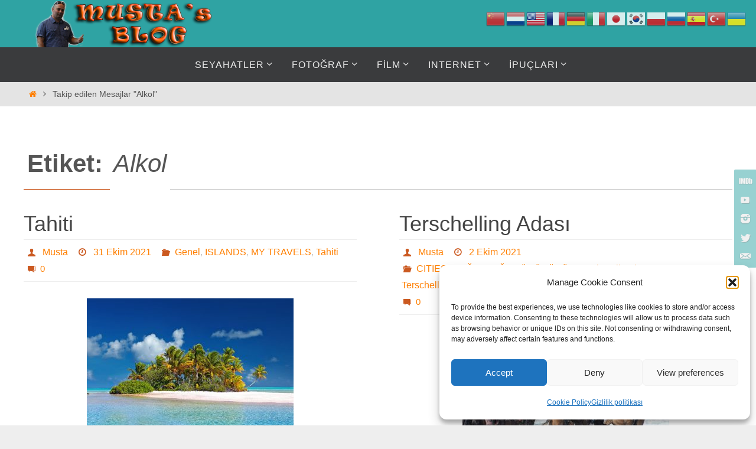

--- FILE ---
content_type: text/html; charset=UTF-8
request_url: https://blog.mustafaalgun.com/tag/alkol/
body_size: 26995
content:
<!DOCTYPE html>
<html lang="tr">
<head>

<meta http-equiv="X-UA-Compatible" content="IE=edge,chrome=1" /><meta name="viewport" content="user-scalable=yes"><meta http-equiv="Content-Type" content="text/html; charset=UTF-8" />
<link rel="profile" href="https://gmpg.org/xfn/11" />
<link rel="pingback" href="https://blog.mustafaalgun.com/xmlrpc.php" />
<meta name='robots' content='index, follow, max-image-preview:large, max-snippet:-1, max-video-preview:-1' />

	<!-- This site is optimized with the Yoast SEO plugin v26.6 - https://yoast.com/wordpress/plugins/seo/ -->
	<title>Alkol arşivleri - MUSTA&#039;s BLOG</title>
	<link rel="canonical" href="https://blog.mustafaalgun.com/tag/alkol/" />
	<meta property="og:locale" content="tr_TR" />
	<meta property="og:type" content="article" />
	<meta property="og:title" content="Alkol arşivleri - MUSTA&#039;s BLOG" />
	<meta property="og:url" content="https://blog.mustafaalgun.com/tag/alkol/" />
	<meta property="og:site_name" content="MUSTA&#039;s BLOG" />
	<meta name="twitter:card" content="summary_large_image" />
	<script type="application/ld+json" class="yoast-schema-graph">{"@context":"https://schema.org","@graph":[{"@type":"CollectionPage","@id":"https://blog.mustafaalgun.com/tag/alkol/","url":"https://blog.mustafaalgun.com/tag/alkol/","name":"Alkol arşivleri - MUSTA&#039;s BLOG","isPartOf":{"@id":"https://blog.mustafaalgun.com/#website"},"primaryImageOfPage":{"@id":"https://blog.mustafaalgun.com/tag/alkol/#primaryimage"},"image":{"@id":"https://blog.mustafaalgun.com/tag/alkol/#primaryimage"},"thumbnailUrl":"https://blog.mustafaalgun.com/wp-content/uploads/2021/10/Tahiti_001.jpg","breadcrumb":{"@id":"https://blog.mustafaalgun.com/tag/alkol/#breadcrumb"},"inLanguage":"tr"},{"@type":"ImageObject","inLanguage":"tr","@id":"https://blog.mustafaalgun.com/tag/alkol/#primaryimage","url":"https://blog.mustafaalgun.com/wp-content/uploads/2021/10/Tahiti_001.jpg","contentUrl":"https://blog.mustafaalgun.com/wp-content/uploads/2021/10/Tahiti_001.jpg","width":1920,"height":1080},{"@type":"BreadcrumbList","@id":"https://blog.mustafaalgun.com/tag/alkol/#breadcrumb","itemListElement":[{"@type":"ListItem","position":1,"name":"Anasayfa","item":"https://blog.mustafaalgun.com/"},{"@type":"ListItem","position":2,"name":"Alkol"}]},{"@type":"WebSite","@id":"https://blog.mustafaalgun.com/#website","url":"https://blog.mustafaalgun.com/","name":"MUSTA&#039;s BLOG","description":"Yol açık. Yola çık. Hatta yoldan da çık!","publisher":{"@id":"https://blog.mustafaalgun.com/#/schema/person/2d9474f3ac5ce83d9b1996074975cee7"},"potentialAction":[{"@type":"SearchAction","target":{"@type":"EntryPoint","urlTemplate":"https://blog.mustafaalgun.com/?s={search_term_string}"},"query-input":{"@type":"PropertyValueSpecification","valueRequired":true,"valueName":"search_term_string"}}],"inLanguage":"tr"},{"@type":["Person","Organization"],"@id":"https://blog.mustafaalgun.com/#/schema/person/2d9474f3ac5ce83d9b1996074975cee7","name":"Musta","image":{"@type":"ImageObject","inLanguage":"tr","@id":"https://blog.mustafaalgun.com/#/schema/person/image/","url":"https://blog.mustafaalgun.com/wp-content/uploads/2022/10/IMG_7365-2.jpg","contentUrl":"https://blog.mustafaalgun.com/wp-content/uploads/2022/10/IMG_7365-2.jpg","width":700,"height":700,"caption":"Musta"},"logo":{"@id":"https://blog.mustafaalgun.com/#/schema/person/image/"},"description":"Traveller (on a budget)","sameAs":["https://blog.mustafaalgun.com"]}]}</script>
	<!-- / Yoast SEO plugin. -->


<link rel="amphtml" href="https://blog.mustafaalgun.com/tag/alkol/amp/" /><meta name="generator" content="AMP for WP 1.1.9"/><link rel='dns-prefetch' href='//www.googletagmanager.com' />
<link rel="alternate" type="application/rss+xml" title="MUSTA&#039;s BLOG &raquo; akışı" href="https://blog.mustafaalgun.com/feed/" />
<link rel="alternate" type="application/rss+xml" title="MUSTA&#039;s BLOG &raquo; yorum akışı" href="https://blog.mustafaalgun.com/comments/feed/" />
<link rel="alternate" type="application/rss+xml" title="MUSTA&#039;s BLOG &raquo; Alkol etiket akışı" href="https://blog.mustafaalgun.com/tag/alkol/feed/" />
<style id='wp-img-auto-sizes-contain-inline-css' type='text/css'>
img:is([sizes=auto i],[sizes^="auto," i]){contain-intrinsic-size:3000px 1500px}
/*# sourceURL=wp-img-auto-sizes-contain-inline-css */
</style>
<style id='wp-emoji-styles-inline-css' type='text/css'>

	img.wp-smiley, img.emoji {
		display: inline !important;
		border: none !important;
		box-shadow: none !important;
		height: 1em !important;
		width: 1em !important;
		margin: 0 0.07em !important;
		vertical-align: -0.1em !important;
		background: none !important;
		padding: 0 !important;
	}
/*# sourceURL=wp-emoji-styles-inline-css */
</style>
<style id='wp-block-library-inline-css' type='text/css'>
:root{--wp-block-synced-color:#7a00df;--wp-block-synced-color--rgb:122,0,223;--wp-bound-block-color:var(--wp-block-synced-color);--wp-editor-canvas-background:#ddd;--wp-admin-theme-color:#007cba;--wp-admin-theme-color--rgb:0,124,186;--wp-admin-theme-color-darker-10:#006ba1;--wp-admin-theme-color-darker-10--rgb:0,107,160.5;--wp-admin-theme-color-darker-20:#005a87;--wp-admin-theme-color-darker-20--rgb:0,90,135;--wp-admin-border-width-focus:2px}@media (min-resolution:192dpi){:root{--wp-admin-border-width-focus:1.5px}}.wp-element-button{cursor:pointer}:root .has-very-light-gray-background-color{background-color:#eee}:root .has-very-dark-gray-background-color{background-color:#313131}:root .has-very-light-gray-color{color:#eee}:root .has-very-dark-gray-color{color:#313131}:root .has-vivid-green-cyan-to-vivid-cyan-blue-gradient-background{background:linear-gradient(135deg,#00d084,#0693e3)}:root .has-purple-crush-gradient-background{background:linear-gradient(135deg,#34e2e4,#4721fb 50%,#ab1dfe)}:root .has-hazy-dawn-gradient-background{background:linear-gradient(135deg,#faaca8,#dad0ec)}:root .has-subdued-olive-gradient-background{background:linear-gradient(135deg,#fafae1,#67a671)}:root .has-atomic-cream-gradient-background{background:linear-gradient(135deg,#fdd79a,#004a59)}:root .has-nightshade-gradient-background{background:linear-gradient(135deg,#330968,#31cdcf)}:root .has-midnight-gradient-background{background:linear-gradient(135deg,#020381,#2874fc)}:root{--wp--preset--font-size--normal:16px;--wp--preset--font-size--huge:42px}.has-regular-font-size{font-size:1em}.has-larger-font-size{font-size:2.625em}.has-normal-font-size{font-size:var(--wp--preset--font-size--normal)}.has-huge-font-size{font-size:var(--wp--preset--font-size--huge)}.has-text-align-center{text-align:center}.has-text-align-left{text-align:left}.has-text-align-right{text-align:right}.has-fit-text{white-space:nowrap!important}#end-resizable-editor-section{display:none}.aligncenter{clear:both}.items-justified-left{justify-content:flex-start}.items-justified-center{justify-content:center}.items-justified-right{justify-content:flex-end}.items-justified-space-between{justify-content:space-between}.screen-reader-text{border:0;clip-path:inset(50%);height:1px;margin:-1px;overflow:hidden;padding:0;position:absolute;width:1px;word-wrap:normal!important}.screen-reader-text:focus{background-color:#ddd;clip-path:none;color:#444;display:block;font-size:1em;height:auto;left:5px;line-height:normal;padding:15px 23px 14px;text-decoration:none;top:5px;width:auto;z-index:100000}html :where(.has-border-color){border-style:solid}html :where([style*=border-top-color]){border-top-style:solid}html :where([style*=border-right-color]){border-right-style:solid}html :where([style*=border-bottom-color]){border-bottom-style:solid}html :where([style*=border-left-color]){border-left-style:solid}html :where([style*=border-width]){border-style:solid}html :where([style*=border-top-width]){border-top-style:solid}html :where([style*=border-right-width]){border-right-style:solid}html :where([style*=border-bottom-width]){border-bottom-style:solid}html :where([style*=border-left-width]){border-left-style:solid}html :where(img[class*=wp-image-]){height:auto;max-width:100%}:where(figure){margin:0 0 1em}html :where(.is-position-sticky){--wp-admin--admin-bar--position-offset:var(--wp-admin--admin-bar--height,0px)}@media screen and (max-width:600px){html :where(.is-position-sticky){--wp-admin--admin-bar--position-offset:0px}}

/*# sourceURL=wp-block-library-inline-css */
</style><style id='wp-block-heading-inline-css' type='text/css'>
h1:where(.wp-block-heading).has-background,h2:where(.wp-block-heading).has-background,h3:where(.wp-block-heading).has-background,h4:where(.wp-block-heading).has-background,h5:where(.wp-block-heading).has-background,h6:where(.wp-block-heading).has-background{padding:1.25em 2.375em}h1.has-text-align-left[style*=writing-mode]:where([style*=vertical-lr]),h1.has-text-align-right[style*=writing-mode]:where([style*=vertical-rl]),h2.has-text-align-left[style*=writing-mode]:where([style*=vertical-lr]),h2.has-text-align-right[style*=writing-mode]:where([style*=vertical-rl]),h3.has-text-align-left[style*=writing-mode]:where([style*=vertical-lr]),h3.has-text-align-right[style*=writing-mode]:where([style*=vertical-rl]),h4.has-text-align-left[style*=writing-mode]:where([style*=vertical-lr]),h4.has-text-align-right[style*=writing-mode]:where([style*=vertical-rl]),h5.has-text-align-left[style*=writing-mode]:where([style*=vertical-lr]),h5.has-text-align-right[style*=writing-mode]:where([style*=vertical-rl]),h6.has-text-align-left[style*=writing-mode]:where([style*=vertical-lr]),h6.has-text-align-right[style*=writing-mode]:where([style*=vertical-rl]){rotate:180deg}
/*# sourceURL=https://blog.mustafaalgun.com/wp-includes/blocks/heading/style.min.css */
</style>
<style id='wp-block-list-inline-css' type='text/css'>
ol,ul{box-sizing:border-box}:root :where(.wp-block-list.has-background){padding:1.25em 2.375em}
/*# sourceURL=https://blog.mustafaalgun.com/wp-includes/blocks/list/style.min.css */
</style>
<style id='wp-block-paragraph-inline-css' type='text/css'>
.is-small-text{font-size:.875em}.is-regular-text{font-size:1em}.is-large-text{font-size:2.25em}.is-larger-text{font-size:3em}.has-drop-cap:not(:focus):first-letter{float:left;font-size:8.4em;font-style:normal;font-weight:100;line-height:.68;margin:.05em .1em 0 0;text-transform:uppercase}body.rtl .has-drop-cap:not(:focus):first-letter{float:none;margin-left:.1em}p.has-drop-cap.has-background{overflow:hidden}:root :where(p.has-background){padding:1.25em 2.375em}:where(p.has-text-color:not(.has-link-color)) a{color:inherit}p.has-text-align-left[style*="writing-mode:vertical-lr"],p.has-text-align-right[style*="writing-mode:vertical-rl"]{rotate:180deg}
/*# sourceURL=https://blog.mustafaalgun.com/wp-includes/blocks/paragraph/style.min.css */
</style>
<style id='global-styles-inline-css' type='text/css'>
:root{--wp--preset--aspect-ratio--square: 1;--wp--preset--aspect-ratio--4-3: 4/3;--wp--preset--aspect-ratio--3-4: 3/4;--wp--preset--aspect-ratio--3-2: 3/2;--wp--preset--aspect-ratio--2-3: 2/3;--wp--preset--aspect-ratio--16-9: 16/9;--wp--preset--aspect-ratio--9-16: 9/16;--wp--preset--color--black: #000000;--wp--preset--color--cyan-bluish-gray: #abb8c3;--wp--preset--color--white: #ffffff;--wp--preset--color--pale-pink: #f78da7;--wp--preset--color--vivid-red: #cf2e2e;--wp--preset--color--luminous-vivid-orange: #ff6900;--wp--preset--color--luminous-vivid-amber: #fcb900;--wp--preset--color--light-green-cyan: #7bdcb5;--wp--preset--color--vivid-green-cyan: #00d084;--wp--preset--color--pale-cyan-blue: #8ed1fc;--wp--preset--color--vivid-cyan-blue: #0693e3;--wp--preset--color--vivid-purple: #9b51e0;--wp--preset--gradient--vivid-cyan-blue-to-vivid-purple: linear-gradient(135deg,rgb(6,147,227) 0%,rgb(155,81,224) 100%);--wp--preset--gradient--light-green-cyan-to-vivid-green-cyan: linear-gradient(135deg,rgb(122,220,180) 0%,rgb(0,208,130) 100%);--wp--preset--gradient--luminous-vivid-amber-to-luminous-vivid-orange: linear-gradient(135deg,rgb(252,185,0) 0%,rgb(255,105,0) 100%);--wp--preset--gradient--luminous-vivid-orange-to-vivid-red: linear-gradient(135deg,rgb(255,105,0) 0%,rgb(207,46,46) 100%);--wp--preset--gradient--very-light-gray-to-cyan-bluish-gray: linear-gradient(135deg,rgb(238,238,238) 0%,rgb(169,184,195) 100%);--wp--preset--gradient--cool-to-warm-spectrum: linear-gradient(135deg,rgb(74,234,220) 0%,rgb(151,120,209) 20%,rgb(207,42,186) 40%,rgb(238,44,130) 60%,rgb(251,105,98) 80%,rgb(254,248,76) 100%);--wp--preset--gradient--blush-light-purple: linear-gradient(135deg,rgb(255,206,236) 0%,rgb(152,150,240) 100%);--wp--preset--gradient--blush-bordeaux: linear-gradient(135deg,rgb(254,205,165) 0%,rgb(254,45,45) 50%,rgb(107,0,62) 100%);--wp--preset--gradient--luminous-dusk: linear-gradient(135deg,rgb(255,203,112) 0%,rgb(199,81,192) 50%,rgb(65,88,208) 100%);--wp--preset--gradient--pale-ocean: linear-gradient(135deg,rgb(255,245,203) 0%,rgb(182,227,212) 50%,rgb(51,167,181) 100%);--wp--preset--gradient--electric-grass: linear-gradient(135deg,rgb(202,248,128) 0%,rgb(113,206,126) 100%);--wp--preset--gradient--midnight: linear-gradient(135deg,rgb(2,3,129) 0%,rgb(40,116,252) 100%);--wp--preset--font-size--small: 13px;--wp--preset--font-size--medium: 20px;--wp--preset--font-size--large: 36px;--wp--preset--font-size--x-large: 42px;--wp--preset--spacing--20: 0.44rem;--wp--preset--spacing--30: 0.67rem;--wp--preset--spacing--40: 1rem;--wp--preset--spacing--50: 1.5rem;--wp--preset--spacing--60: 2.25rem;--wp--preset--spacing--70: 3.38rem;--wp--preset--spacing--80: 5.06rem;--wp--preset--shadow--natural: 6px 6px 9px rgba(0, 0, 0, 0.2);--wp--preset--shadow--deep: 12px 12px 50px rgba(0, 0, 0, 0.4);--wp--preset--shadow--sharp: 6px 6px 0px rgba(0, 0, 0, 0.2);--wp--preset--shadow--outlined: 6px 6px 0px -3px rgb(255, 255, 255), 6px 6px rgb(0, 0, 0);--wp--preset--shadow--crisp: 6px 6px 0px rgb(0, 0, 0);}:where(.is-layout-flex){gap: 0.5em;}:where(.is-layout-grid){gap: 0.5em;}body .is-layout-flex{display: flex;}.is-layout-flex{flex-wrap: wrap;align-items: center;}.is-layout-flex > :is(*, div){margin: 0;}body .is-layout-grid{display: grid;}.is-layout-grid > :is(*, div){margin: 0;}:where(.wp-block-columns.is-layout-flex){gap: 2em;}:where(.wp-block-columns.is-layout-grid){gap: 2em;}:where(.wp-block-post-template.is-layout-flex){gap: 1.25em;}:where(.wp-block-post-template.is-layout-grid){gap: 1.25em;}.has-black-color{color: var(--wp--preset--color--black) !important;}.has-cyan-bluish-gray-color{color: var(--wp--preset--color--cyan-bluish-gray) !important;}.has-white-color{color: var(--wp--preset--color--white) !important;}.has-pale-pink-color{color: var(--wp--preset--color--pale-pink) !important;}.has-vivid-red-color{color: var(--wp--preset--color--vivid-red) !important;}.has-luminous-vivid-orange-color{color: var(--wp--preset--color--luminous-vivid-orange) !important;}.has-luminous-vivid-amber-color{color: var(--wp--preset--color--luminous-vivid-amber) !important;}.has-light-green-cyan-color{color: var(--wp--preset--color--light-green-cyan) !important;}.has-vivid-green-cyan-color{color: var(--wp--preset--color--vivid-green-cyan) !important;}.has-pale-cyan-blue-color{color: var(--wp--preset--color--pale-cyan-blue) !important;}.has-vivid-cyan-blue-color{color: var(--wp--preset--color--vivid-cyan-blue) !important;}.has-vivid-purple-color{color: var(--wp--preset--color--vivid-purple) !important;}.has-black-background-color{background-color: var(--wp--preset--color--black) !important;}.has-cyan-bluish-gray-background-color{background-color: var(--wp--preset--color--cyan-bluish-gray) !important;}.has-white-background-color{background-color: var(--wp--preset--color--white) !important;}.has-pale-pink-background-color{background-color: var(--wp--preset--color--pale-pink) !important;}.has-vivid-red-background-color{background-color: var(--wp--preset--color--vivid-red) !important;}.has-luminous-vivid-orange-background-color{background-color: var(--wp--preset--color--luminous-vivid-orange) !important;}.has-luminous-vivid-amber-background-color{background-color: var(--wp--preset--color--luminous-vivid-amber) !important;}.has-light-green-cyan-background-color{background-color: var(--wp--preset--color--light-green-cyan) !important;}.has-vivid-green-cyan-background-color{background-color: var(--wp--preset--color--vivid-green-cyan) !important;}.has-pale-cyan-blue-background-color{background-color: var(--wp--preset--color--pale-cyan-blue) !important;}.has-vivid-cyan-blue-background-color{background-color: var(--wp--preset--color--vivid-cyan-blue) !important;}.has-vivid-purple-background-color{background-color: var(--wp--preset--color--vivid-purple) !important;}.has-black-border-color{border-color: var(--wp--preset--color--black) !important;}.has-cyan-bluish-gray-border-color{border-color: var(--wp--preset--color--cyan-bluish-gray) !important;}.has-white-border-color{border-color: var(--wp--preset--color--white) !important;}.has-pale-pink-border-color{border-color: var(--wp--preset--color--pale-pink) !important;}.has-vivid-red-border-color{border-color: var(--wp--preset--color--vivid-red) !important;}.has-luminous-vivid-orange-border-color{border-color: var(--wp--preset--color--luminous-vivid-orange) !important;}.has-luminous-vivid-amber-border-color{border-color: var(--wp--preset--color--luminous-vivid-amber) !important;}.has-light-green-cyan-border-color{border-color: var(--wp--preset--color--light-green-cyan) !important;}.has-vivid-green-cyan-border-color{border-color: var(--wp--preset--color--vivid-green-cyan) !important;}.has-pale-cyan-blue-border-color{border-color: var(--wp--preset--color--pale-cyan-blue) !important;}.has-vivid-cyan-blue-border-color{border-color: var(--wp--preset--color--vivid-cyan-blue) !important;}.has-vivid-purple-border-color{border-color: var(--wp--preset--color--vivid-purple) !important;}.has-vivid-cyan-blue-to-vivid-purple-gradient-background{background: var(--wp--preset--gradient--vivid-cyan-blue-to-vivid-purple) !important;}.has-light-green-cyan-to-vivid-green-cyan-gradient-background{background: var(--wp--preset--gradient--light-green-cyan-to-vivid-green-cyan) !important;}.has-luminous-vivid-amber-to-luminous-vivid-orange-gradient-background{background: var(--wp--preset--gradient--luminous-vivid-amber-to-luminous-vivid-orange) !important;}.has-luminous-vivid-orange-to-vivid-red-gradient-background{background: var(--wp--preset--gradient--luminous-vivid-orange-to-vivid-red) !important;}.has-very-light-gray-to-cyan-bluish-gray-gradient-background{background: var(--wp--preset--gradient--very-light-gray-to-cyan-bluish-gray) !important;}.has-cool-to-warm-spectrum-gradient-background{background: var(--wp--preset--gradient--cool-to-warm-spectrum) !important;}.has-blush-light-purple-gradient-background{background: var(--wp--preset--gradient--blush-light-purple) !important;}.has-blush-bordeaux-gradient-background{background: var(--wp--preset--gradient--blush-bordeaux) !important;}.has-luminous-dusk-gradient-background{background: var(--wp--preset--gradient--luminous-dusk) !important;}.has-pale-ocean-gradient-background{background: var(--wp--preset--gradient--pale-ocean) !important;}.has-electric-grass-gradient-background{background: var(--wp--preset--gradient--electric-grass) !important;}.has-midnight-gradient-background{background: var(--wp--preset--gradient--midnight) !important;}.has-small-font-size{font-size: var(--wp--preset--font-size--small) !important;}.has-medium-font-size{font-size: var(--wp--preset--font-size--medium) !important;}.has-large-font-size{font-size: var(--wp--preset--font-size--large) !important;}.has-x-large-font-size{font-size: var(--wp--preset--font-size--x-large) !important;}
/*# sourceURL=global-styles-inline-css */
</style>

<style id='classic-theme-styles-inline-css' type='text/css'>
/*! This file is auto-generated */
.wp-block-button__link{color:#fff;background-color:#32373c;border-radius:9999px;box-shadow:none;text-decoration:none;padding:calc(.667em + 2px) calc(1.333em + 2px);font-size:1.125em}.wp-block-file__button{background:#32373c;color:#fff;text-decoration:none}
/*# sourceURL=/wp-includes/css/classic-themes.min.css */
</style>
<link rel='stylesheet' id='blossomthemes-toolkit-css' href='https://blog.mustafaalgun.com/wp-content/plugins/blossomthemes-toolkit/public/css/blossomthemes-toolkit-public.min.css?ver=2.2.7' type='text/css' media='all' />
<link rel='stylesheet' id='jquery.ticker-css' href='https://blog.mustafaalgun.com/wp-content/plugins/jquery-news-ticker/inc/jquery-news-ticker.css?ver=14f6e1e984aadaabe61a99cbcb5cf6fc' type='text/css' media='all' />
<link rel='stylesheet' id='cmplz-general-css' href='https://blog.mustafaalgun.com/wp-content/plugins/complianz-gdpr/assets/css/cookieblocker.min.css?ver=1765372605' type='text/css' media='all' />
<link rel='stylesheet' id='nirvana-fonts-css' href='https://blog.mustafaalgun.com/wp-content/themes/nirvana/fonts/fontfaces.css?ver=1.6.4' type='text/css' media='all' />
<link rel='stylesheet' id='nirvana-style-css' href='https://blog.mustafaalgun.com/wp-content/themes/nirvana/style.css?ver=1.6.4' type='text/css' media='all' />
<style id='nirvana-style-inline-css' type='text/css'>
 #header-container { width: 1200px; } #header-container, #access >.menu, #forbottom, #colophon, #footer-widget-area, #topbar-inner, .ppbox, #pp-afterslider #container, #breadcrumbs-box { max-width: 1200px; } #topbar, #header-full, #main, #forbottom, #access, #breadcrumbs{ min-width: 1200px; } #access > .menu > ul {margin-left:0;} #forbottom, #pp-texttop, #pp-textmiddle, #pp-textbottom, #front-columns h2, .presentation-page #content { padding-left: 20px; padding-right: 20px; box-sizing: border-box; -webkit-box-sizing: border-box; }; #container.one-column { } #container.two-columns-right #secondary { width: 300px; float:right; } #container.two-columns-right #content { width: 760px; float: left; } /* fallback */ #container.two-columns-right #content { width: calc(100% - 380px); float: left; } #container.two-columns-left #primary { width: 300px; float: left; } #container.two-columns-left #content { width: 760px; float: right; } /* fallback */ #container.two-columns-left #content { width: -moz-calc(100% - 380px); float: right; width: -webkit-calc(100% - 380px ); width: calc(100% - 380px); } #container.three-columns-right .sidey { width: 150px; float: left; } #container.three-columns-right #primary { margin-left: 80px; margin-right: 80px; } #container.three-columns-right #content { width: 680px; float: left; } /* fallback */ #container.three-columns-right #content { width: -moz-calc(100% - 460px); float: left; width: -webkit-calc(100% - 460px); width: calc(100% - 460px); } #container.three-columns-left .sidey { width: 150px; float: left; } #container.three-columns-left #secondary{ margin-left: 80px; margin-right: 80px; } #container.three-columns-left #content { width: 680px; float: right;} /* fallback */ #container.three-columns-left #content { width: -moz-calc(100% - 460px); float: right; width: -webkit-calc(100% - 460px); width: calc(100% - 460px); } #container.three-columns-sided .sidey { width: 150px; float: left; } #container.three-columns-sided #secondary{ float:right; } #container.three-columns-sided #content { width: 680px; float: right; /* fallback */ width: -moz-calc(100% - 460px); float: right; width: -webkit-calc(100% - 460px); float: right; width: calc(100% - 460px); float: right; margin: 0 230px 0 -1140px; } body { font-family: Arial, Helvetica, sans-serif; } #content h1.entry-title a, #content h2.entry-title a, #content h1.entry-title, #content h2.entry-title { font-family: Arial, Helvetica, sans-serif; } .widget-title, .widget-title a { line-height: normal; font-family: Arial, Helvetica, sans-serif; } .widget-container, .widget-container a { font-family: Arial, Helvetica, sans-serif; } .entry-content h1, .entry-content h2, .entry-content h3, .entry-content h4, .entry-content h5, .entry-content h6, .nivo-caption h2, #front-text1 h1, #front-text2 h1, h3.column-header-image, #comments #reply-title { font-family: Arial, Helvetica, sans-serif; } #site-title span a { font-family: "Yanone Kaffeesatz Regular"; } #access ul li a, #access ul li a span { font-family: Arial, Helvetica, sans-serif; } /* general */ body { color: #555555; background-color: #EEEEEE } a { color: #ff7f00; } a:hover, .entry-meta span a:hover, .comments-link a:hover, body.coldisplay2 #front-columns a:active { color: #CB5920; } a:active { background-color: #CB5920; color: #FFFFFF; } .entry-meta a:hover, .widget-container a:hover, .footer2 a:hover { border-bottom-color: #CCCCCC; } .sticky h2.entry-title a { background-color: #ffffff; color: #FFFFFF; } #header { background-color: #2fa3a3; } #site-title span a { color: #ff7f00; } #site-description { color: #666666; background-color: rgba(47,163,163,0.3); padding: 3px 6px; } .socials a:hover .socials-hover { background-color: #1EC8BB; } .socials .socials-hover { background-color: #2fa3a3; } /* Main menu top level */ #access a, #nav-toggle span { color: #EEEEEE; } #access, #nav-toggle, #access ul li { background-color: #3A3B3D; } #access > .menu > ul > li > a > span { } #access ul li:hover { background-color: #2fa3a3; color: #FFFFFF; } #access ul > li.current_page_item , #access ul > li.current-menu-item, #access ul > li.current_page_ancestor , #access ul > li.current-menu-ancestor { background-color: #47484a; } /* Main menu Submenus */ #access ul ul li, #access ul ul { background-color: #2fa3a3; } #access ul ul li a { color: #FFFFFF; } #access ul ul li:hover { background-color: #3db1b1; } #breadcrumbs { background-color: #e4e4e4; } #access ul ul li.current_page_item, #access ul ul li.current-menu-item, #access ul ul li.current_page_ancestor, #access ul ul li.current-menu-ancestor { background-color: #3db1b1; } /* top menu */ #topbar { ; ; } .menu-header-search .searchform { background: #F7F7F7; } .topmenu ul li a, .search-icon:before { color: #999999; } .topmenu ul li a:hover { ; } .search-icon:hover:before { color: #ffffff; } /* main */ #main { background-color: #FFFFFF; } #author-info, .page-title, #entry-author-info { border-color: #CCCCCC; } .page-title-text { border-color: #CB5920; } .page-title span { border-color: #ffffff; } #entry-author-info #author-avatar, #author-info #author-avatar { border-color: #EEEEEE; } .avatar-container:before { background-color: #CB5920; } .sidey .widget-container { color: #555555; ; } .sidey .widget-title { color: #666666; ; border-color: #CCCCCC; } .sidey .widget-container a { ; } .sidey .widget-container a:hover { ; } .widget-title span { border-color: #666666; } .entry-content h1, .entry-content h2, .entry-content h3, .entry-content h4, .entry-content h5, .entry-content h6 { color: #444444; } .entry-title, .entry-title a{ color: #444444; } .entry-title a:hover { color: #000000; } #content span.entry-format { color: #CCCCCC; } /* footer */ #footer { color: #AAAAAA; background-color: #F5F5F5; } #footer2 { color: #AAAAAA; background-color: #3A3B3D; } #sfooter-full { background-color: #353638; } .footermenu ul li { border-color: #494a4c; } .footermenu ul li:hover { border-color: #5d5e60; } #colophon a { ; } #colophon a:hover { ; } #footer2 a, .footermenu ul li:after { ; } #footer2 a:hover { ; } #footer .widget-container { color: #555555; ; } #footer .widget-title { color: #888888; ; border-color:#CCCCCC; } /* buttons */ a.continue-reading-link { color: #ff7f00; border-color: #ff7f00; } a.continue-reading-link:hover { background-color: #ffffff; color: #EEEEEE; } #cryout_ajax_more_trigger { border: 1px solid #CCCCCC; } #cryout_ajax_more_trigger:hover { background-color: #F7F7F7; } a.continue-reading-link i.crycon-right-dir { color: #ffffff } a.continue-reading-link:hover i.crycon-right-dir { color: #EEEEEE } .page-link a, .page-link > span > em { border-color: #CCCCCC } .columnmore a { background: #CB5920; color:#F7F7F7 } .columnmore a:hover { background: #ffffff; } .file, .button, input[type="submit"], input[type="reset"], #respond .form-submit input#submit { background-color: #FFFFFF; border-color: #CCCCCC; } .button:hover, #respond .form-submit input#submit:hover { background-color: #F7F7F7; } .entry-content tr th, .entry-content thead th { color: #444444; } .entry-content tr th { background-color: #ffffff; color:#FFFFFF; } .entry-content tr.even { background-color: #F7F7F7; } hr { border-color: #EEEEEE; } input[type="text"], input[type="password"], input[type="email"], input[type="color"], input[type="date"], input[type="datetime"], input[type="datetime-local"], input[type="month"], input[type="number"], input[type="range"], input[type="search"], input[type="tel"], input[type="time"], input[type="url"], input[type="week"], textarea, select { border-color: #CCCCCC #EEEEEE #EEEEEE #CCCCCC; color: #555555; } input[type="submit"], input[type="reset"] { color: #555555; } input[type="text"]:hover, input[type="password"]:hover, input[type="email"]:hover, input[type="color"]:hover, input[type="date"]:hover, input[type="datetime"]:hover, input[type="datetime-local"]:hover, input[type="month"]:hover, input[type="number"]:hover, input[type="range"]:hover, input[type="search"]:hover, input[type="tel"]:hover, input[type="time"]:hover, input[type="url"]:hover, input[type="week"]:hover, textarea:hover { background-color: rgba(247,247,247,0.4); } .entry-content pre { background-color: #F7F7F7; border-color: rgba(255,255,255,0.1); } abbr, acronym { border-color: #555555; } .comment-meta a { color: #999999; } #respond .form-allowed-tags { color: #999999; } .comment .reply a { border-color: #EEEEEE; } .comment .reply a:hover { color: #ff7f00; } .entry-meta { border-color: #EEEEEE; } .entry-meta .crycon-metas:before { color: #CB5920; } .entry-meta span a, .comments-link a { ; } .entry-meta span a:hover, .comments-link a:hover { ; } .entry-meta span, .entry-utility span, .footer-tags { color: #c1c1c1; } .nav-next a, .nav-previous a{ background-color:#f8f8f8; } .nav-next a:hover, .nav-previous a:hover { background-color: #ff7f00; color:#FFFFFF; } .pagination { border-color: #ededed; } .pagination a:hover { background-color: #CB5920; color: #FFFFFF; } h3#comments-title { border-color: #CCCCCC; } h3#comments-title span { background-color: #ffffff; color: #FFFFFF; } .comment-details { border-color: #EEEEEE; } .searchform input[type="text"] { color: #999999; } .searchform:after { background-color: #ffffff; } .searchform:hover:after { background-color: #CB5920; } .searchsubmit[type="submit"]{ color: #F7F7F7; } li.menu-main-search .searchform .s { background-color: #EEEEEE; } li.menu-main-search .searchsubmit[type="submit"] { color: #999999; } .caption-accented .wp-caption { background-color:rgba(255,255,255,0.8); color:#FFFFFF; } .nirvana-image-one .entry-content img[class*='align'], .nirvana-image-one .entry-summary img[class*='align'], .nirvana-image-two .entry-content img[class*='align'], .nirvana-image-two .entry-summary img[class*='align'] .nirvana-image-one .entry-content [class*='wp-block'][class*='align'] img, .nirvana-image-one .entry-summary [class*='wp-block'][class*='align'] img, .nirvana-image-two .entry-content [class*='wp-block'][class*='align'] img, .nirvana-image-two .entry-summary [class*='wp-block'][class*='align'] img { border-color: #ffffff; } html { font-size: 18px; line-height: 1.8; } .entry-content, .entry-summary, .ppbox { text-align:inherit ; } .entry-content, .entry-summary, .widget-container, .ppbox, .navigation { ; } #site-title a, #site-description, #access a span, .topmenu ul li a, .footermenu ul li a, .entry-meta span a, .entry-utility span a, #content h3.entry-format, span.edit-link, h3#comments-title, h3#reply-title, .comment-author cite, .comment .reply a, .widget-title, #site-info a, .nivo-caption h2, a.continue-reading-link, .column-image h3, #front-columns h3.column-header-noimage, .tinynav, .entry-title, #breadcrumbs, .page-link { text-transform: none; } #content h1.entry-title, #content h2.entry-title, .woocommerce-page h1.page-title { font-size: 36px; } .widget-title, .widget-title a { font-size: 20px; } .widget-container, .widget-container a { font-size: 18px; } #content h1, #pp-afterslider h1 { font-size: 42px; } #content h2, #pp-afterslider h2 { font-size: 36px; } #content h3, #pp-afterslider h3 { font-size: 31px; } #content h4, #pp-afterslider h4 { font-size: 26px; } #content h5, #pp-afterslider h5 { font-size: 21px; } #content h6, #pp-afterslider h6 { font-size: 16px; } #site-title span a { font-size: 50px; } #access ul li a { font-size: 16px; } #access ul ul ul a { font-size: 15px; } .nocomments, .nocomments2 { display: none; } .entry-content p { text-indent: 5px;} article footer.entry-meta { display: none; } .entry-content p, .entry-content ul, .entry-content ol, .entry-content dd, .entry-content pre, .entry-content hr, .commentlist p, .entry-summary p { margin-bottom: 1.0em; } #header-container > div { margin: 0px 0 0 0px; } #toTop:hover .crycon-back2top:before { color: #CB5920; } #main { margin-top: 5px; } #forbottom { padding-left: 0px; padding-right: 0px; } #header-widget-area { width: 33%; } #branding { height:80px; } 
/* Nirvana Custom CSS */
/*# sourceURL=nirvana-style-inline-css */
</style>
<link rel='stylesheet' id='meks_ess-main-css' href='https://blog.mustafaalgun.com/wp-content/plugins/meks-easy-social-share/assets/css/main.css?ver=1.3' type='text/css' media='all' />
<link rel='stylesheet' id='pwaforwp-style-css' href='https://blog.mustafaalgun.com/wp-content/plugins/pwa-for-wp/assets/css/pwaforwp-main.min.css?ver=1.7.82' type='text/css' media='all' />
<link rel='stylesheet' id='__EPYT__style-css' href='https://blog.mustafaalgun.com/wp-content/plugins/youtube-embed-plus/styles/ytprefs.min.css?ver=14.2.3.3' type='text/css' media='all' />
<style id='__EPYT__style-inline-css' type='text/css'>

                .epyt-gallery-thumb {
                        width: 33.333%;
                }
                
/*# sourceURL=__EPYT__style-inline-css */
</style>
<script type="text/javascript" src="https://blog.mustafaalgun.com/wp-includes/js/jquery/jquery.min.js?ver=3.7.1" id="jquery-core-js"></script>
<script type="text/javascript" src="https://blog.mustafaalgun.com/wp-includes/js/jquery/jquery-migrate.min.js?ver=3.4.1" id="jquery-migrate-js"></script>
<script type="text/javascript" src="https://blog.mustafaalgun.com/wp-content/plugins/jquery-news-ticker/inc/jquery-news-ticker.js?ver=14f6e1e984aadaabe61a99cbcb5cf6fc" id="jquery.news.ticker-js"></script>

<!-- Site Kit tarafından eklenen Google etiketi (gtag.js) snippet&#039;i -->
<!-- Google Analytics snippet added by Site Kit -->
<script type="text/javascript" src="https://www.googletagmanager.com/gtag/js?id=GT-WVGTXX" id="google_gtagjs-js" async></script>
<script type="text/javascript" id="google_gtagjs-js-after">
/* <![CDATA[ */
window.dataLayer = window.dataLayer || [];function gtag(){dataLayer.push(arguments);}
gtag("set","linker",{"domains":["blog.mustafaalgun.com"]});
gtag("js", new Date());
gtag("set", "developer_id.dZTNiMT", true);
gtag("config", "GT-WVGTXX");
//# sourceURL=google_gtagjs-js-after
/* ]]> */
</script>
<script data-service="youtube" data-category="marketing" type="text/plain" id="__ytprefs__-js-extra">
/* <![CDATA[ */
var _EPYT_ = {"ajaxurl":"https://blog.mustafaalgun.com/wp-admin/admin-ajax.php","security":"41121c9167","gallery_scrolloffset":"20","eppathtoscripts":"https://blog.mustafaalgun.com/wp-content/plugins/youtube-embed-plus/scripts/","eppath":"https://blog.mustafaalgun.com/wp-content/plugins/youtube-embed-plus/","epresponsiveselector":"[\"iframe.__youtube_prefs__\"]","epdovol":"1","version":"14.2.3.3","evselector":"iframe.__youtube_prefs__[src], iframe[src*=\"youtube.com/embed/\"], iframe[src*=\"youtube-nocookie.com/embed/\"]","ajax_compat":"","maxres_facade":"eager","ytapi_load":"light","pause_others":"","stopMobileBuffer":"1","facade_mode":"","not_live_on_channel":""};
//# sourceURL=__ytprefs__-js-extra
/* ]]> */
</script>
<script type="text/javascript" src="https://blog.mustafaalgun.com/wp-content/plugins/youtube-embed-plus/scripts/ytprefs.min.js?ver=14.2.3.3" id="__ytprefs__-js"></script>
<link rel="https://api.w.org/" href="https://blog.mustafaalgun.com/wp-json/" /><link rel="alternate" title="JSON" type="application/json" href="https://blog.mustafaalgun.com/wp-json/wp/v2/tags/1450" /><meta name="generator" content="Site Kit by Google 1.170.0" />			<style>.cmplz-hidden {
					display: none !important;
				}</style><link rel="icon" href="https://blog.mustafaalgun.com/wp-content/uploads/2021/08/cropped-1-32x32.jpg" sizes="32x32" />
<link rel="icon" href="https://blog.mustafaalgun.com/wp-content/uploads/2021/08/cropped-1-192x192.jpg" sizes="192x192" />
<meta name="msapplication-TileImage" content="https://blog.mustafaalgun.com/wp-content/uploads/2021/08/cropped-1-270x270.jpg" />
<meta name="pwaforwp" content="wordpress-plugin"/>
        <meta name="theme-color" content="#D5E0EB">
        <meta name="apple-mobile-web-app-title" content="MUSTA&#039;s BLOG">
        <meta name="application-name" content="MUSTA&#039;s BLOG">
        <meta name="apple-mobile-web-app-capable" content="yes">
        <meta name="apple-mobile-web-app-status-bar-style" content="default">
        <meta name="mobile-web-app-capable" content="yes">
        <meta name="apple-touch-fullscreen" content="yes">
<link rel="apple-touch-icon" sizes="192x192" href="https://blog.mustafaalgun.com/wp-content/plugins/pwa-for-wp/images/logo.png">
<link rel="apple-touch-icon" sizes="512x512" href="https://blog.mustafaalgun.com/wp-content/plugins/pwa-for-wp/images/logo-512x512.png">
<!--[if lt IE 9]>
<script>
document.createElement('header');
document.createElement('nav');
document.createElement('section');
document.createElement('article');
document.createElement('aside');
document.createElement('footer');
</script>
<![endif]-->
		<style type="text/css" id="wp-custom-css">
			#main {
margin-top: 0px !important;
}		</style>
		</head>
<body data-rsssl=1 data-cmplz=1 class="archive tag tag-alkol tag-1450 wp-theme-nirvana nirvana-image-none caption-simple magazine-layout nirvana-comment-placeholders nirvana-menu-center nirvana-topbarhide">

		<a class="skip-link screen-reader-text" href="#main" title="İçeriğe geç"> İçeriğe geç </a>
	
<div id="wrapper" class="hfeed">
<div id="topbar" ><div id="topbar-inner"> <div class="socials" id="sheader">
			<a  target="_blank"  href="https://www.imdb.com/name/nm7499012"
			class="socialicons social-IMDb" title="IMDB">
				<img alt="IMDb" src="https://blog.mustafaalgun.com/wp-content/themes/nirvana/images/socials/IMDb.png" />
			</a>
			<a  target="_blank"  href="https://www.youtube.com/@mustafaalgun"
			class="socialicons social-YouTube" title="Youtube">
				<img alt="YouTube" src="https://blog.mustafaalgun.com/wp-content/themes/nirvana/images/socials/YouTube.png" />
			</a>
			<a  target="_blank"  href="https://www.instagram.com/blog_mustafaalgun_com"
			class="socialicons social-Instagram" title="Instagram">
				<img alt="Instagram" src="https://blog.mustafaalgun.com/wp-content/themes/nirvana/images/socials/Instagram.png" />
			</a>
			<a  target="_blank"  href="https://x.com/MustafaAlgun4"
			class="socialicons social-Twitter" title="Twitter">
				<img alt="Twitter" src="https://blog.mustafaalgun.com/wp-content/themes/nirvana/images/socials/Twitter.png" />
			</a>
			<a  target="_blank"  href="https://www.mustafaalgun.com/ilet2/iletisim.php"
			class="socialicons social-Contact" title="E-Mail">
				<img alt="Contact" src="https://blog.mustafaalgun.com/wp-content/themes/nirvana/images/socials/Contact.png" />
			</a></div> </div></div>
<div class="socials" id="srights">
			<a  target="_blank"  href="https://www.imdb.com/name/nm7499012"
			class="socialicons social-IMDb" title="IMDB">
				<img alt="IMDb" src="https://blog.mustafaalgun.com/wp-content/themes/nirvana/images/socials/IMDb.png" />
			</a>
			<a  target="_blank"  href="https://www.youtube.com/@mustafaalgun"
			class="socialicons social-YouTube" title="Youtube">
				<img alt="YouTube" src="https://blog.mustafaalgun.com/wp-content/themes/nirvana/images/socials/YouTube.png" />
			</a>
			<a  target="_blank"  href="https://www.instagram.com/blog_mustafaalgun_com"
			class="socialicons social-Instagram" title="Instagram">
				<img alt="Instagram" src="https://blog.mustafaalgun.com/wp-content/themes/nirvana/images/socials/Instagram.png" />
			</a>
			<a  target="_blank"  href="https://x.com/MustafaAlgun4"
			class="socialicons social-Twitter" title="Twitter">
				<img alt="Twitter" src="https://blog.mustafaalgun.com/wp-content/themes/nirvana/images/socials/Twitter.png" />
			</a>
			<a  target="_blank"  href="https://www.mustafaalgun.com/ilet2/iletisim.php"
			class="socialicons social-Contact" title="E-Mail">
				<img alt="Contact" src="https://blog.mustafaalgun.com/wp-content/themes/nirvana/images/socials/Contact.png" />
			</a></div>
<div id="header-full">
	<header id="header">
		<div id="masthead">
					<div id="branding" role="banner" >
				<div id="header-container"><div class="site-identity"><a id="logo" href="https://blog.mustafaalgun.com/" ><img title="MUSTA&#039;s BLOG" alt="MUSTA&#039;s BLOG" src="https://blog.mustafaalgun.com/wp-content/uploads/2021/08/Musta-Blog-Logo-1.png" /></a></div></div>								<div style="clear:both;"></div>
			</div><!-- #branding -->
			<button id="nav-toggle"><span>&nbsp;</span></button>
			<nav id="access" class="jssafe" role="navigation">
					<div class="skip-link screen-reader-text"><a href="#content" title="İçeriğe geç">İçeriğe geç</a></div>
	<div class="menu"><ul id="prime_nav" class="menu"><li id="menu-item-44" class="menu-item menu-item-type-taxonomy menu-item-object-category menu-item-has-children menu-item-44"><a href="https://blog.mustafaalgun.com/category/mtr/"><span>SEYAHATLER</span></a>
<ul class="sub-menu">
	<li id="menu-item-45" class="menu-item menu-item-type-taxonomy menu-item-object-category menu-item-has-children menu-item-45"><a href="https://blog.mustafaalgun.com/category/mtr/cntry/"><span>ÜLKELER</span></a>
	<ul class="sub-menu">
		<li id="menu-item-1355" class="menu-item menu-item-type-taxonomy menu-item-object-category menu-item-has-children menu-item-1355"><a href="https://blog.mustafaalgun.com/category/mtr/cntry/almanya/"><span>Almanya</span></a>
		<ul class="sub-menu">
			<li id="menu-item-1356" class="menu-item menu-item-type-taxonomy menu-item-object-category menu-item-1356"><a href="https://blog.mustafaalgun.com/category/mtr/cntry/almanya/berlin/"><span>Berlin</span></a></li>
			<li id="menu-item-1359" class="menu-item menu-item-type-taxonomy menu-item-object-category menu-item-1359"><a href="https://blog.mustafaalgun.com/category/mtr/cntry/almanya/dusseldorf/"><span>Düsseldorf</span></a></li>
			<li id="menu-item-1360" class="menu-item menu-item-type-taxonomy menu-item-object-category menu-item-1360"><a href="https://blog.mustafaalgun.com/category/mtr/cntry/almanya/hamburg/"><span>Hamburg</span></a></li>
			<li id="menu-item-1357" class="menu-item menu-item-type-taxonomy menu-item-object-category menu-item-1357"><a href="https://blog.mustafaalgun.com/category/mtr/cntry/almanya/koln/"><span>Köln</span></a></li>
			<li id="menu-item-1358" class="menu-item menu-item-type-taxonomy menu-item-object-category menu-item-1358"><a href="https://blog.mustafaalgun.com/category/mtr/cntry/almanya/nuremberg/"><span>Nuremberg</span></a></li>
		</ul>
</li>
		<li id="menu-item-1310" class="menu-item menu-item-type-taxonomy menu-item-object-category menu-item-has-children menu-item-1310"><a href="https://blog.mustafaalgun.com/category/mtr/cntry/avustralya/"><span>Avustralya</span></a>
		<ul class="sub-menu">
			<li id="menu-item-1313" class="menu-item menu-item-type-taxonomy menu-item-object-category menu-item-1313"><a href="https://blog.mustafaalgun.com/category/mtr/cntry/avustralya/brisbane/"><span>Brisbane</span></a></li>
			<li id="menu-item-1316" class="menu-item menu-item-type-taxonomy menu-item-object-category menu-item-1316"><a href="https://blog.mustafaalgun.com/category/mtr/cntry/avustralya/gold-coast/"><span>Gold Coast</span></a></li>
			<li id="menu-item-1315" class="menu-item menu-item-type-taxonomy menu-item-object-category menu-item-1315"><a href="https://blog.mustafaalgun.com/category/mtr/cntry/avustralya/melbourne/"><span>Melbourne</span></a></li>
			<li id="menu-item-1314" class="menu-item menu-item-type-taxonomy menu-item-object-category menu-item-1314"><a href="https://blog.mustafaalgun.com/category/mtr/cntry/avustralya/perth/"><span>Perth</span></a></li>
			<li id="menu-item-1317" class="menu-item menu-item-type-taxonomy menu-item-object-category menu-item-1317"><a href="https://blog.mustafaalgun.com/category/mtr/cntry/avustralya/sydney/"><span>Sydney</span></a></li>
		</ul>
</li>
		<li id="menu-item-1352" class="menu-item menu-item-type-taxonomy menu-item-object-category menu-item-has-children menu-item-1352"><a href="https://blog.mustafaalgun.com/category/mtr/cntry/avusturya/"><span>Avusturya</span></a>
		<ul class="sub-menu">
			<li id="menu-item-1353" class="menu-item menu-item-type-taxonomy menu-item-object-category menu-item-1353"><a href="https://blog.mustafaalgun.com/category/mtr/cntry/avusturya/badgastein/"><span>Badgastein</span></a></li>
			<li id="menu-item-1354" class="menu-item menu-item-type-taxonomy menu-item-object-category menu-item-1354"><a href="https://blog.mustafaalgun.com/category/mtr/cntry/avusturya/salzburg/"><span>Salzburg</span></a></li>
		</ul>
</li>
		<li id="menu-item-1311" class="menu-item menu-item-type-taxonomy menu-item-object-category menu-item-has-children menu-item-1311"><a href="https://blog.mustafaalgun.com/category/mtr/cntry/bae/"><span>BAE</span></a>
		<ul class="sub-menu">
			<li id="menu-item-1312" class="menu-item menu-item-type-taxonomy menu-item-object-category menu-item-1312"><a href="https://blog.mustafaalgun.com/category/mtr/cntry/bae/dubai/"><span>Dubai</span></a></li>
		</ul>
</li>
		<li id="menu-item-1365" class="menu-item menu-item-type-taxonomy menu-item-object-category menu-item-has-children menu-item-1365"><a href="https://blog.mustafaalgun.com/category/mtr/cntry/belcika/"><span>Belçika</span></a>
		<ul class="sub-menu">
			<li id="menu-item-1367" class="menu-item menu-item-type-taxonomy menu-item-object-category menu-item-1367"><a href="https://blog.mustafaalgun.com/category/mtr/cntry/belcika/antwerp/"><span>Antwerp</span></a></li>
			<li id="menu-item-1369" class="menu-item menu-item-type-taxonomy menu-item-object-category menu-item-1369"><a href="https://blog.mustafaalgun.com/category/mtr/cntry/belcika/brugge/"><span>Brugge</span></a></li>
			<li id="menu-item-1366" class="menu-item menu-item-type-taxonomy menu-item-object-category menu-item-1366"><a href="https://blog.mustafaalgun.com/category/mtr/cntry/belcika/brussel/"><span>Brussel</span></a></li>
			<li id="menu-item-1368" class="menu-item menu-item-type-taxonomy menu-item-object-category menu-item-1368"><a href="https://blog.mustafaalgun.com/category/mtr/cntry/belcika/gent/"><span>Gent</span></a></li>
		</ul>
</li>
		<li id="menu-item-1361" class="menu-item menu-item-type-taxonomy menu-item-object-category menu-item-has-children menu-item-1361"><a href="https://blog.mustafaalgun.com/category/mtr/cntry/fransa/"><span>Fransa</span></a>
		<ul class="sub-menu">
			<li id="menu-item-1363" class="menu-item menu-item-type-taxonomy menu-item-object-category menu-item-1363"><a href="https://blog.mustafaalgun.com/category/mtr/cntry/fransa/cannes/"><span>Cannes</span></a></li>
			<li id="menu-item-1364" class="menu-item menu-item-type-taxonomy menu-item-object-category menu-item-1364"><a href="https://blog.mustafaalgun.com/category/mtr/cntry/fransa/corsica/"><span>Corsica</span></a></li>
			<li id="menu-item-1362" class="menu-item menu-item-type-taxonomy menu-item-object-category menu-item-1362"><a href="https://blog.mustafaalgun.com/category/mtr/cntry/fransa/paris/"><span>Paris</span></a></li>
		</ul>
</li>
		<li id="menu-item-1383" class="menu-item menu-item-type-taxonomy menu-item-object-category menu-item-has-children menu-item-1383"><a href="https://blog.mustafaalgun.com/category/mtr/cntry/hirvatistan/"><span>Hırvatistan</span></a>
		<ul class="sub-menu">
			<li id="menu-item-1384" class="menu-item menu-item-type-taxonomy menu-item-object-category menu-item-1384"><a href="https://blog.mustafaalgun.com/category/mtr/cntry/hirvatistan/dubrovnik/"><span>Dubrovnik</span></a></li>
			<li id="menu-item-1385" class="menu-item menu-item-type-taxonomy menu-item-object-category menu-item-1385"><a href="https://blog.mustafaalgun.com/category/mtr/cntry/hirvatistan/krk/"><span>Krk</span></a></li>
		</ul>
</li>
		<li id="menu-item-1322" class="menu-item menu-item-type-taxonomy menu-item-object-category menu-item-has-children menu-item-1322"><a href="https://blog.mustafaalgun.com/category/mtr/cntry/hollanda/"><span>Hollanda</span></a>
		<ul class="sub-menu">
			<li id="menu-item-1345" class="menu-item menu-item-type-taxonomy menu-item-object-category menu-item-1345"><a href="https://blog.mustafaalgun.com/category/mtr/cntry/hollanda/alkmaar/"><span>Alkmaar</span></a></li>
			<li id="menu-item-1348" class="menu-item menu-item-type-taxonomy menu-item-object-category menu-item-1348"><a href="https://blog.mustafaalgun.com/category/mtr/cntry/hollanda/almelo/"><span>Almelo</span></a></li>
			<li id="menu-item-1337" class="menu-item menu-item-type-taxonomy menu-item-object-category menu-item-1337"><a href="https://blog.mustafaalgun.com/category/mtr/cntry/hollanda/almere/"><span>Almere</span></a></li>
			<li id="menu-item-1349" class="menu-item menu-item-type-taxonomy menu-item-object-category menu-item-1349"><a href="https://blog.mustafaalgun.com/category/mtr/cntry/hollanda/alphen-aan-den-rijn/"><span>Alphen aan den Rijn</span></a></li>
			<li id="menu-item-1340" class="menu-item menu-item-type-taxonomy menu-item-object-category menu-item-1340"><a href="https://blog.mustafaalgun.com/category/mtr/cntry/hollanda/amersfoort/"><span>Amersfoort</span></a></li>
			<li id="menu-item-1323" class="menu-item menu-item-type-taxonomy menu-item-object-category menu-item-1323"><a href="https://blog.mustafaalgun.com/category/mtr/cntry/hollanda/amsterdam/"><span>Amsterdam</span></a></li>
			<li id="menu-item-1338" class="menu-item menu-item-type-taxonomy menu-item-object-category menu-item-1338"><a href="https://blog.mustafaalgun.com/category/mtr/cntry/hollanda/breda/"><span>Breda</span></a></li>
			<li id="menu-item-1344" class="menu-item menu-item-type-taxonomy menu-item-object-category menu-item-1344"><a href="https://blog.mustafaalgun.com/category/mtr/cntry/hollanda/delft/"><span>Delft</span></a></li>
			<li id="menu-item-1327" class="menu-item menu-item-type-taxonomy menu-item-object-category menu-item-1327"><a href="https://blog.mustafaalgun.com/category/mtr/cntry/hollanda/den-haag-lahey/"><span>Den Haag (Lahey)</span></a></li>
			<li id="menu-item-1343" class="menu-item menu-item-type-taxonomy menu-item-object-category menu-item-1343"><a href="https://blog.mustafaalgun.com/category/mtr/cntry/hollanda/dordrecht/"><span>Dordrecht</span></a></li>
			<li id="menu-item-1336" class="menu-item menu-item-type-taxonomy menu-item-object-category menu-item-1336"><a href="https://blog.mustafaalgun.com/category/mtr/cntry/hollanda/eindhoven/"><span>Eindhoven</span></a></li>
			<li id="menu-item-1350" class="menu-item menu-item-type-taxonomy menu-item-object-category menu-item-1350"><a href="https://blog.mustafaalgun.com/category/mtr/cntry/hollanda/gouda/"><span>Gouda</span></a></li>
			<li id="menu-item-1333" class="menu-item menu-item-type-taxonomy menu-item-object-category menu-item-1333"><a href="https://blog.mustafaalgun.com/category/mtr/cntry/hollanda/groningen/"><span>Groningen</span></a></li>
			<li id="menu-item-1325" class="menu-item menu-item-type-taxonomy menu-item-object-category menu-item-1325"><a href="https://blog.mustafaalgun.com/category/mtr/cntry/hollanda/haarlem/"><span>Haarlem</span></a></li>
			<li id="menu-item-1341" class="menu-item menu-item-type-taxonomy menu-item-object-category menu-item-1341"><a href="https://blog.mustafaalgun.com/category/mtr/cntry/hollanda/hertogenbosch/"><span>Hertogenbosch</span></a></li>
			<li id="menu-item-1347" class="menu-item menu-item-type-taxonomy menu-item-object-category menu-item-1347"><a href="https://blog.mustafaalgun.com/category/mtr/cntry/hollanda/hilversum/"><span>Hilversum</span></a></li>
			<li id="menu-item-1351" class="menu-item menu-item-type-taxonomy menu-item-object-category menu-item-1351"><a href="https://blog.mustafaalgun.com/category/mtr/cntry/hollanda/katwijk/"><span>Katwijk</span></a></li>
			<li id="menu-item-1346" class="menu-item menu-item-type-taxonomy menu-item-object-category menu-item-1346"><a href="https://blog.mustafaalgun.com/category/mtr/cntry/hollanda/leeuwarden/"><span>Leeuwarden</span></a></li>
			<li id="menu-item-1326" class="menu-item menu-item-type-taxonomy menu-item-object-category menu-item-1326"><a href="https://blog.mustafaalgun.com/category/mtr/cntry/hollanda/leiden/"><span>Leiden</span></a></li>
			<li id="menu-item-1328" class="menu-item menu-item-type-taxonomy menu-item-object-category menu-item-1328"><a href="https://blog.mustafaalgun.com/category/mtr/cntry/hollanda/limburg/"><span>Limburg</span></a></li>
			<li id="menu-item-1334" class="menu-item menu-item-type-taxonomy menu-item-object-category menu-item-1334"><a href="https://blog.mustafaalgun.com/category/mtr/cntry/hollanda/maastricht/"><span>Maastricht</span></a></li>
			<li id="menu-item-1339" class="menu-item menu-item-type-taxonomy menu-item-object-category menu-item-1339"><a href="https://blog.mustafaalgun.com/category/mtr/cntry/hollanda/nijmegen/"><span>Nijmegen</span></a></li>
			<li id="menu-item-1324" class="menu-item menu-item-type-taxonomy menu-item-object-category menu-item-1324"><a href="https://blog.mustafaalgun.com/category/mtr/cntry/hollanda/rotterdam/"><span>Rotterdam</span></a></li>
			<li id="menu-item-1330" class="menu-item menu-item-type-taxonomy menu-item-object-category menu-item-has-children menu-item-1330"><a href="https://blog.mustafaalgun.com/category/mtr/cntry/hollanda/terschelling/"><span>Terschelling</span></a>
			<ul class="sub-menu">
				<li id="menu-item-808" class="menu-item menu-item-type-post_type menu-item-object-post menu-item-808"><a href="https://blog.mustafaalgun.com/2021/10/02/terschelling-adasi/"><span>Terschelling</span></a></li>
			</ul>
</li>
			<li id="menu-item-1332" class="menu-item menu-item-type-taxonomy menu-item-object-category menu-item-1332"><a href="https://blog.mustafaalgun.com/category/mtr/cntry/hollanda/texel/"><span>Texel</span></a></li>
			<li id="menu-item-1335" class="menu-item menu-item-type-taxonomy menu-item-object-category menu-item-1335"><a href="https://blog.mustafaalgun.com/category/mtr/cntry/hollanda/utrecht/"><span>Utrecht</span></a></li>
			<li id="menu-item-1329" class="menu-item menu-item-type-taxonomy menu-item-object-category menu-item-1329"><a href="https://blog.mustafaalgun.com/category/mtr/cntry/hollanda/venlo/"><span>Venlo</span></a></li>
			<li id="menu-item-1331" class="menu-item menu-item-type-taxonomy menu-item-object-category menu-item-1331"><a href="https://blog.mustafaalgun.com/category/mtr/cntry/hollanda/vlieland/"><span>Vlieland</span></a></li>
			<li id="menu-item-1342" class="menu-item menu-item-type-taxonomy menu-item-object-category menu-item-1342"><a href="https://blog.mustafaalgun.com/category/mtr/cntry/hollanda/zoetermeer/"><span>Zoetermeer</span></a></li>
		</ul>
</li>
		<li id="menu-item-1377" class="menu-item menu-item-type-taxonomy menu-item-object-category menu-item-has-children menu-item-1377"><a href="https://blog.mustafaalgun.com/category/mtr/cntry/ispanya/"><span>İspanya</span></a>
		<ul class="sub-menu">
			<li id="menu-item-1378" class="menu-item menu-item-type-taxonomy menu-item-object-category menu-item-1378"><a href="https://blog.mustafaalgun.com/category/mtr/cntry/ispanya/barselona/"><span>Barselona</span></a></li>
			<li id="menu-item-1410" class="menu-item menu-item-type-taxonomy menu-item-object-category menu-item-1410"><a href="https://blog.mustafaalgun.com/category/mtr/cntry/ispanya/gran-canaria/"><span>Gran Canaria</span></a></li>
			<li id="menu-item-1379" class="menu-item menu-item-type-taxonomy menu-item-object-category menu-item-1379"><a href="https://blog.mustafaalgun.com/category/mtr/cntry/ispanya/mallorca/"><span>Mallorca</span></a></li>
		</ul>
</li>
		<li id="menu-item-1309" class="menu-item menu-item-type-taxonomy menu-item-object-category menu-item-has-children menu-item-1309"><a href="https://blog.mustafaalgun.com/category/mtr/cntry/itly/"><span>İtalya</span></a>
		<ul class="sub-menu">
			<li id="menu-item-1372" class="menu-item menu-item-type-taxonomy menu-item-object-category menu-item-1372"><a href="https://blog.mustafaalgun.com/category/mtr/cntry/itly/bari/"><span>Bari</span></a></li>
			<li id="menu-item-1373" class="menu-item menu-item-type-taxonomy menu-item-object-category menu-item-1373"><a href="https://blog.mustafaalgun.com/category/mtr/cntry/itly/civitavecchia/"><span>Civitavecchia</span></a></li>
			<li id="menu-item-1370" class="menu-item menu-item-type-taxonomy menu-item-object-category menu-item-1370"><a href="https://blog.mustafaalgun.com/category/mtr/cntry/itly/genova/"><span>Genova</span></a></li>
			<li id="menu-item-1374" class="menu-item menu-item-type-taxonomy menu-item-object-category menu-item-1374"><a href="https://blog.mustafaalgun.com/category/mtr/cntry/itly/la-spezia/"><span>La Spezia</span></a></li>
			<li id="menu-item-1376" class="menu-item menu-item-type-taxonomy menu-item-object-category menu-item-1376"><a href="https://blog.mustafaalgun.com/category/mtr/cntry/itly/pisa/"><span>Pisa</span></a></li>
			<li id="menu-item-1371" class="menu-item menu-item-type-taxonomy menu-item-object-category menu-item-1371"><a href="https://blog.mustafaalgun.com/category/mtr/cntry/itly/roma/"><span>Roma</span></a></li>
			<li id="menu-item-1375" class="menu-item menu-item-type-taxonomy menu-item-object-category menu-item-1375"><a href="https://blog.mustafaalgun.com/category/mtr/cntry/itly/sardinya/"><span>Sardinya</span></a></li>
			<li id="menu-item-1414" class="menu-item menu-item-type-taxonomy menu-item-object-category menu-item-1414"><a href="https://blog.mustafaalgun.com/category/mtr/cntry/itly/venedik/"><span>Venedik</span></a></li>
		</ul>
</li>
		<li id="menu-item-1320" class="menu-item menu-item-type-taxonomy menu-item-object-category menu-item-has-children menu-item-1320"><a href="https://blog.mustafaalgun.com/category/mtr/cntry/malezya/"><span>Malezya</span></a>
		<ul class="sub-menu">
			<li id="menu-item-1321" class="menu-item menu-item-type-taxonomy menu-item-object-category menu-item-1321"><a href="https://blog.mustafaalgun.com/category/mtr/cntry/malezya/kuala-lumpur/"><span>Kuala Lumpur</span></a></li>
		</ul>
</li>
		<li id="menu-item-1412" class="menu-item menu-item-type-taxonomy menu-item-object-category menu-item-1412"><a href="https://blog.mustafaalgun.com/category/mtr/cntry/malta/"><span>Malta</span></a></li>
		<li id="menu-item-1415" class="menu-item menu-item-type-taxonomy menu-item-object-category menu-item-has-children menu-item-1415"><a href="https://blog.mustafaalgun.com/category/norvec/"><span>Norveç</span></a>
		<ul class="sub-menu">
			<li id="menu-item-1054" class="menu-item menu-item-type-post_type menu-item-object-post menu-item-1054"><a href="https://blog.mustafaalgun.com/2023/01/25/norvec-fiyortlari/"><span>Norveç</span></a></li>
			<li id="menu-item-1392" class="menu-item menu-item-type-taxonomy menu-item-object-category menu-item-1392"><a href="https://blog.mustafaalgun.com/category/norvec/alesund/"><span>Alesund</span></a></li>
			<li id="menu-item-1389" class="menu-item menu-item-type-taxonomy menu-item-object-category menu-item-1389"><a href="https://blog.mustafaalgun.com/category/norvec/bergen/"><span>Bergen</span></a></li>
			<li id="menu-item-1418" class="menu-item menu-item-type-taxonomy menu-item-object-category menu-item-1418"><a href="https://blog.mustafaalgun.com/category/norvec/eidfjord/"><span>Eidfjord</span></a></li>
			<li id="menu-item-1386" class="menu-item menu-item-type-taxonomy menu-item-object-category menu-item-1386"><a href="https://blog.mustafaalgun.com/category/norvec/flam/"><span>Flam</span></a></li>
			<li id="menu-item-1387" class="menu-item menu-item-type-taxonomy menu-item-object-category menu-item-1387"><a href="https://blog.mustafaalgun.com/category/norvec/kristiansand/"><span>Kristiansand</span></a></li>
			<li id="menu-item-1393" class="menu-item menu-item-type-taxonomy menu-item-object-category menu-item-1393"><a href="https://blog.mustafaalgun.com/category/norvec/maloy/"><span>Maloy</span></a></li>
			<li id="menu-item-1390" class="menu-item menu-item-type-taxonomy menu-item-object-category menu-item-1390"><a href="https://blog.mustafaalgun.com/category/norvec/molde/"><span>Molde</span></a></li>
			<li id="menu-item-1388" class="menu-item menu-item-type-taxonomy menu-item-object-category menu-item-1388"><a href="https://blog.mustafaalgun.com/category/norvec/oslo/"><span>Oslo</span></a></li>
			<li id="menu-item-1395" class="menu-item menu-item-type-taxonomy menu-item-object-category menu-item-1395"><a href="https://blog.mustafaalgun.com/category/norvec/stavanger/"><span>Stavanger</span></a></li>
			<li id="menu-item-1391" class="menu-item menu-item-type-taxonomy menu-item-object-category menu-item-1391"><a href="https://blog.mustafaalgun.com/category/norvec/trondheim/"><span>Trondheim</span></a></li>
			<li id="menu-item-1394" class="menu-item menu-item-type-taxonomy menu-item-object-category menu-item-1394"><a href="https://blog.mustafaalgun.com/category/norvec/vik-i-sogn/"><span>Vik i Sogn</span></a></li>
		</ul>
</li>
		<li id="menu-item-1318" class="menu-item menu-item-type-taxonomy menu-item-object-category menu-item-has-children menu-item-1318"><a href="https://blog.mustafaalgun.com/category/mtr/cntry/singapur/"><span>Singapur</span></a>
		<ul class="sub-menu">
			<li id="menu-item-1319" class="menu-item menu-item-type-taxonomy menu-item-object-category menu-item-1319"><a href="https://blog.mustafaalgun.com/category/mtr/cntry/singapur/changi/"><span>Changi</span></a></li>
		</ul>
</li>
		<li id="menu-item-1409" class="menu-item menu-item-type-taxonomy menu-item-object-category menu-item-1409"><a href="https://blog.mustafaalgun.com/category/mtr/cntry/turkiye/"><span>Türkiye</span></a></li>
		<li id="menu-item-412" class="menu-item menu-item-type-taxonomy menu-item-object-category menu-item-has-children menu-item-412"><a href="https://blog.mustafaalgun.com/category/mtr/cntry/nzlnd/"><span>Yeni Zelanda</span></a>
		<ul class="sub-menu">
			<li id="menu-item-1397" class="menu-item menu-item-type-taxonomy menu-item-object-category menu-item-1397"><a href="https://blog.mustafaalgun.com/category/mtr/cntry/nzlnd/auckland/"><span>Auckland</span></a></li>
			<li id="menu-item-1400" class="menu-item menu-item-type-taxonomy menu-item-object-category menu-item-1400"><a href="https://blog.mustafaalgun.com/category/mtr/cntry/nzlnd/masterton/"><span>Masterton</span></a></li>
			<li id="menu-item-1402" class="menu-item menu-item-type-taxonomy menu-item-object-category menu-item-1402"><a href="https://blog.mustafaalgun.com/category/mtr/cntry/nzlnd/napier/"><span>Napier</span></a></li>
			<li id="menu-item-1399" class="menu-item menu-item-type-taxonomy menu-item-object-category menu-item-1399"><a href="https://blog.mustafaalgun.com/category/mtr/cntry/nzlnd/otaki/"><span>Otaki</span></a></li>
			<li id="menu-item-1398" class="menu-item menu-item-type-taxonomy menu-item-object-category menu-item-1398"><a href="https://blog.mustafaalgun.com/category/mtr/cntry/nzlnd/palmerston-north/"><span>Palmerston North</span></a></li>
			<li id="menu-item-1401" class="menu-item menu-item-type-taxonomy menu-item-object-category menu-item-1401"><a href="https://blog.mustafaalgun.com/category/mtr/cntry/nzlnd/taupo/"><span>Taupo</span></a></li>
			<li id="menu-item-1396" class="menu-item menu-item-type-taxonomy menu-item-object-category menu-item-1396"><a href="https://blog.mustafaalgun.com/category/mtr/cntry/nzlnd/wellington/"><span>Wellington</span></a></li>
		</ul>
</li>
		<li id="menu-item-1380" class="menu-item menu-item-type-taxonomy menu-item-object-category menu-item-has-children menu-item-1380"><a href="https://blog.mustafaalgun.com/category/mtr/cntry/yunanistan/"><span>Yunanistan</span></a>
		<ul class="sub-menu">
			<li id="menu-item-940" class="menu-item menu-item-type-post_type menu-item-object-post menu-item-940"><a href="https://blog.mustafaalgun.com/2022/08/11/corfu-adasi/"><span>Corfu</span></a></li>
			<li id="menu-item-1382" class="menu-item menu-item-type-taxonomy menu-item-object-category menu-item-1382"><a href="https://blog.mustafaalgun.com/category/mtr/cntry/yunanistan/katakolo/"><span>Katakolo</span></a></li>
			<li id="menu-item-1381" class="menu-item menu-item-type-taxonomy menu-item-object-category menu-item-1381"><a href="https://blog.mustafaalgun.com/category/mtr/cntry/yunanistan/kos/"><span>Kos</span></a></li>
		</ul>
</li>
	</ul>
</li>
	<li id="menu-item-49" class="menu-item menu-item-type-taxonomy menu-item-object-category menu-item-has-children menu-item-49"><a href="https://blog.mustafaalgun.com/category/mtr/islnd/"><span>ADALAR</span></a>
	<ul class="sub-menu">
		<li id="menu-item-763" class="menu-item menu-item-type-post_type menu-item-object-post menu-item-763"><a href="https://blog.mustafaalgun.com/2021/09/08/curacao-karayiplerin-egzotik-adasi/"><span>Curaçao</span></a></li>
		<li id="menu-item-761" class="menu-item menu-item-type-post_type menu-item-object-post menu-item-761"><a href="https://blog.mustafaalgun.com/2021/08/24/fiji/"><span>Fiji</span></a></li>
		<li id="menu-item-762" class="menu-item menu-item-type-post_type menu-item-object-post menu-item-762"><a href="https://blog.mustafaalgun.com/2021/08/20/pasifik-adasi-niue/"><span>Niue</span></a></li>
		<li id="menu-item-873" class="menu-item menu-item-type-post_type menu-item-object-post menu-item-873"><a href="https://blog.mustafaalgun.com/2021/10/31/tahiti/"><span>Tahiti</span></a></li>
	</ul>
</li>
</ul>
</li>
<li id="menu-item-68" class="menu-item menu-item-type-taxonomy menu-item-object-category menu-item-has-children menu-item-68"><a href="https://blog.mustafaalgun.com/category/ftgrf/"><span>FOTOĞRAF</span></a>
<ul class="sub-menu">
	<li id="menu-item-1405" class="menu-item menu-item-type-custom menu-item-object-custom menu-item-1405"><a target="_blank" href="https://gurushots.com/MustaVanSP"><span>GuruShots.com</span></a></li>
	<li id="menu-item-70" class="menu-item menu-item-type-taxonomy menu-item-object-category menu-item-70"><a href="https://blog.mustafaalgun.com/category/ftgrf/ekpmn/"><span>EKİPMAN</span></a></li>
	<li id="menu-item-69" class="menu-item menu-item-type-taxonomy menu-item-object-category menu-item-69"><a href="https://blog.mustafaalgun.com/category/ftgrf/ckmt/"><span>ÇEKİM TEKNİKLERİ</span></a></li>
	<li id="menu-item-71" class="menu-item menu-item-type-taxonomy menu-item-object-category menu-item-has-children menu-item-71"><a href="https://blog.mustafaalgun.com/category/ftgrf/yzlm/"><span>YAZILIMLAR</span></a>
	<ul class="sub-menu">
		<li id="menu-item-1027" class="menu-item menu-item-type-post_type menu-item-object-post menu-item-1027"><a href="https://blog.mustafaalgun.com/2022/11/18/titreyen-video-sorunsali/"><span>Gezmeyi sevenlerin “Titreyen Video Sorunsalı”</span></a></li>
	</ul>
</li>
	<li id="menu-item-72" class="menu-item menu-item-type-taxonomy menu-item-object-category menu-item-72"><a href="https://blog.mustafaalgun.com/category/ftgrf/svdmkl/"><span>SEVDİĞİM MAKALELER</span></a></li>
</ul>
</li>
<li id="menu-item-73" class="menu-item menu-item-type-taxonomy menu-item-object-category menu-item-has-children menu-item-73"><a href="https://blog.mustafaalgun.com/category/flmm/"><span>FİLM</span></a>
<ul class="sub-menu">
	<li id="menu-item-1406" class="menu-item menu-item-type-custom menu-item-object-custom menu-item-1406"><a target="_blank" href="https://www.imdb.com/name/nm7499012/"><span>BENİM imdb.com</span></a></li>
	<li id="menu-item-1407" class="menu-item menu-item-type-custom menu-item-object-custom menu-item-1407"><a target="_blank" href="https://letterboxd.com/MustaMu/"><span>BENİM LetterBoxD.com</span></a></li>
	<li id="menu-item-1408" class="menu-item menu-item-type-custom menu-item-object-custom menu-item-1408"><a target="_blank" href="https://vimeo.com/muakisafilm"><span>BENİM KISA FİLMLER</span></a></li>
	<li id="menu-item-1262" class="menu-item menu-item-type-taxonomy menu-item-object-category menu-item-1262"><a href="https://blog.mustafaalgun.com/category/flmm/flmkrtk/"><span>FiLM KRiTiKLERiM</span></a></li>
	<li id="menu-item-74" class="menu-item menu-item-type-taxonomy menu-item-object-category menu-item-74"><a href="https://blog.mustafaalgun.com/category/flmm/flmyp/"><span>FİLM YAPIM</span></a></li>
</ul>
</li>
<li id="menu-item-83" class="menu-item menu-item-type-taxonomy menu-item-object-category menu-item-has-children menu-item-83"><a href="https://blog.mustafaalgun.com/category/intrnt/"><span>INTERNET</span></a>
<ul class="sub-menu">
	<li id="menu-item-233" class="menu-item menu-item-type-taxonomy menu-item-object-category menu-item-233"><a href="https://blog.mustafaalgun.com/category/intrnt/ytb/"><span>YOUTUBE</span></a></li>
	<li id="menu-item-228" class="menu-item menu-item-type-taxonomy menu-item-object-category menu-item-228"><a href="https://blog.mustafaalgun.com/category/intrnt/fcbk/"><span>FACEBOOK</span></a></li>
	<li id="menu-item-229" class="menu-item menu-item-type-taxonomy menu-item-object-category menu-item-229"><a href="https://blog.mustafaalgun.com/category/intrnt/instm/"><span>INSTGRAM</span></a></li>
	<li id="menu-item-232" class="menu-item menu-item-type-taxonomy menu-item-object-category menu-item-232"><a href="https://blog.mustafaalgun.com/category/intrnt/twtr/"><span>TWITTER</span></a></li>
	<li id="menu-item-231" class="menu-item menu-item-type-taxonomy menu-item-object-category menu-item-231"><a href="https://blog.mustafaalgun.com/category/intrnt/tktk/"><span>TIKTOK</span></a></li>
	<li id="menu-item-230" class="menu-item menu-item-type-taxonomy menu-item-object-category menu-item-230"><a href="https://blog.mustafaalgun.com/category/intrnt/tlgrm/"><span>TELEGRAM</span></a></li>
</ul>
</li>
<li id="menu-item-43" class="menu-item menu-item-type-taxonomy menu-item-object-category menu-item-has-children menu-item-43"><a href="https://blog.mustafaalgun.com/category/tnt/"><span>İPUÇLARI</span></a>
<ul class="sub-menu">
	<li id="menu-item-490" class="menu-item menu-item-type-post_type menu-item-object-post menu-item-490"><a href="https://blog.mustafaalgun.com/2021/08/05/pasaport-ve-vize-tiyolarim/"><span>Pasaport ve Vize Tiyolarım</span></a></li>
</ul>
</li>
</ul></div>			</nav><!-- #access -->


		</div><!-- #masthead -->
	</header><!-- #header -->
</div><!-- #header-full -->

<div style="clear:both;height:0;"> </div>
<div id="breadcrumbs"><div id="breadcrumbs-box"><a href="https://blog.mustafaalgun.com"><i class="crycon-homebread"></i><span class="screen-reader-text">Home</span></a><i class="crycon-angle-right"></i> <span class="current">Takip edilen Mesajlar "Alkol"</span></div></div><div id="main">
		<div id="toTop"><i class="crycon-back2top"></i> </div>	<div  id="forbottom" >
		
		<div style="clear:both;"> </div>

		<section id="container" class="one-column">
	
			<div id="content" role="main">
						
			
				<header class="page-header">
					<h1 class="page-title"><div class="page-title-text">Etiket: <span>Alkol</span><div></h1>									</header>

								
					
	<article id="post-810" class="post-810 post type-post status-publish format-standard has-post-thumbnail hentry category-genel category-islnd category-mtr category-tah tag-ia-maitai-te-tereraa tag-ia-manuia tag-15vhf tag-a tag-a-uygun tag-absurt tag-acenta tag-acil-durum tag-ada tag-adacik tag-adalilar tag-adres tag-agustos tag-aheste-cek-kurekleri tag-ahimaa tag-ahlak tag-ahsap tag-air-tahiti tag-aita tag-aita-m-auruuru tag-aktarma tag-alis-veris tag-alkol tag-alkol-tuketimi tag-almanya tag-alternatif tag-ambiyans tag-amblem tag-amerika-birlesik-devletleri tag-amerikan tag-amerikan-samoa-adalari tag-anaho tag-ananas tag-andorra tag-antalya tag-antigua-ve-barbados tag-aorai tag-apartmanlar tag-arac tag-aralel-evren tag-arearea-maitai tag-ari tag-arjantin tag-arkeolojik tag-aroma tag-asik tag-ask tag-asya-pasifik tag-at-binme tag-atm tag-atol tag-auckland tag-avrupa tag-avrupa-birligi tag-avuc-ici tag-avustralya tag-avusturalya tag-avusturya tag-aykiri tag-aziz tag-badem tag-bahamalar tag-baharat tag-bakkal tag-balayi tag-balina tag-balinalar tag-banka tag-banka-karti tag-bar tag-barbados tag-baskent tag-bati-samoa tag-bayrak tag-bbq tag-beachcomber-inter-contential-resort tag-belcika tag-bembeyaz tag-ben-affleck tag-berrak tag-beton-binalar tag-beyin-kanamasi tag-bikini tag-billabong-pro tag-bira tag-birlesik-krallik tag-bisiklet tag-blog tag-bloody-mary tag-bloody-marys-bar tag-blue-hawaii tag-bobs-bar tag-bobcat-operasyonu tag-bol tag-bol-sans tag-bolivya tag-bora tag-bora-bora tag-borc tag-bot tag-bourbon tag-brando tag-brezilya tag-bronz-tenler tag-brunei tag-bulgaristan tag-bungalov tag-buro tag-bursa-erkek-lisesi tag-butce tag-butik tag-buyuk-atlas tag-buyukelcilik tag-buz tag-cadir tag-carnivaland-net tag-catedral tag-catisma tag-cek-cumhuriyeti tag-celiski tag-cennetin-tadi tag-central-pacific-franki tag-cesme tag-ceviche tag-cezayirli tag-cfp tag-charles-de-gaulle tag-cicek tag-ciftlesme tag-cig-ton-baligi tag-cin tag-cinli tag-cocktail tag-coconut-brulee tag-cocuk tag-cok tag-cok-adali-tur-karti tag-cok-iyiyim tag-cok-pismis tag-cok-tesekkur-ederim tag-connie-monroe tag-converter tag-cook-adalari tag-corek tag-cumhurbaskani tag-da-plane tag-dag tag-dalis tag-damak-tadi tag-damons-tiki-bar tag-danimarka tag-danisma tag-dans-festivali tag-dekor tag-dekorasyon tag-deniz-alti tag-deniz-feneri tag-deniz-ucaklari tag-deniz-urunleri tag-deniz-yolculuk tag-denizasiri-bolge tag-denizasiri-ulke tag-des-poilus-tahitiens tag-descendants tag-din tag-dinginlik tag-dinsiz tag-dizi tag-doga tag-dogal-afet tag-dogalcilik tag-dolar tag-dondurma tag-doviz tag-dsp987 tag-dusunce tag-duty-free tag-e tag-e-aha-to-oe-huru tag-e-ahaya-oe-huru-mu tag-edgar-allen-poe tag-egzotik tag-ekim tag-ekmek tag-eksi tag-ekvator tag-el-salvador tag-elektrik-prizleri tag-elvis-presley tag-email tag-emmanuel-macron tag-emniyet-mudurlugu tag-emoji tag-engelli tag-esans tag-estonya tag-euro tag-evet tag-fafa tag-faks tag-fantasy-island tag-faraoa tag-faraoa-monamona tag-favori tag-federe-mikronezya tag-fena-degilim tag-feribot tag-festival tag-filigran tag-film-seridi tag-film-yapimi tag-finlandiya tag-firi-firi tag-fiyatlar tag-firin tag-food-track tag-forgetting-sarah-marshall tag-fotograf tag-fransa-yuksek-komiserligi tag-fransiz tag-fransiz-misyonerler tag-fransiz-polinezyasi tag-fransiz-tatil-koyu tag-fransizca tag-free tag-gambier-takimadalari tag-gece-hayati tag-geleneksel tag-gemi tag-george-clooney tag-geze-geze tag-giris-cikis tag-gitar tag-gol tag-gouv tag-gozlem tag-greyfurt tag-gsm tag-guam-ve-amerikan-pasaportu-sahipleri tag-guatemala tag-gubre tag-gule-gule tag-gumruk tag-gunaydin tag-guneslen tag-guney tag-guney-kore tag-guvenlik tag-guzel tag-hakaui tag-halusinasyon tag-hangi-tarihte-gidilmez tag-hanimlar tag-harika tag-harita tag-hastane tag-hava-durumu tag-havaalani tag-havayolu tag-havuz tag-hawaii tag-hayaller tag-hayat tag-hayir tag-hayir-tesekkurler tag-heiva tag-heiva-festival tag-helikopter tag-hernan-cortes tag-hesap tag-heykel tag-hikaye tag-hiking tag-himaye tag-hindistancevizi tag-hindistancevizi-sutu tag-hint-okyanusu tag-hiva-oa tag-hiristiyan tag-hirvatistan tag-hksar tag-hollanda tag-hollywood tag-honduras tag-hong-kong tag-horoz tag-hortum tag-hotel tag-huzur tag-ia-ora-na tag-icme tag-ihracat tag-ii-dunya-savasi tag-iletisim tag-ilhak tag-ilk-dogum tag-inci-muzesi tag-ingilizce tag-interieur tag-internet-baglantisi tag-irlanda tag-iskillenmek tag-ispanya tag-ispanyollar tag-israil tag-isvec tag-isvicre tag-italya tag-itfaiye tag-ithalat tag-iyi-eglenceler tag-iyi-yolculuklar tag-iyiyim tag-izlanda tag-ispanak tag-jamaika-romu tag-james-bond tag-james-cook tag-jandarma tag-japonlar tag-japonya tag-japonya-tokyo tag-jeu-provencal tag-jrcc tag-kabile tag-kablo tag-kacamak tag-kahvalti tag-kahve tag-kaldera tag-kaliforniya tag-kalp-tikanmasi tag-kambur-balina tag-kamping tag-kan-pihtilasmasi tag-kanada tag-kanal tag-kano tag-kapama tag-karabiber tag-karadag tag-kare tag-karpuz tag-kasaba tag-kasif tag-kasim tag-kasirga tag-katolik tag-kayalik tag-kayikci tag-keanu-reeves tag-kek tag-keyifli tag-khzinmarsat tag-kilise tag-kimlik tag-kimyasal tag-kiribati tag-kitap tag-kibris tag-klima tag-klima-sistemi tag-koleksiyon tag-kolelestirme tag-koloni tag-konaklama tag-konsolosluk tag-kopek-baliklari tag-kopekbaligi tag-kor-ates tag-korfez tag-kosta-rika tag-kovan tag-kral tag-krater tag-kredi-karti tag-kriminal tag-kristal tag-kriter tag-kumsal tag-kurek tag-kurutulmus tag-kuver tag-kuyu-kebabi tag-kuzey tag-lagun tag-lakirti tag-land-of-men tag-le-lotus tag-le-nuku-hiva tag-letonya tag-lihtenstayn tag-limon tag-limon-suyu tag-litvanya tag-logo-politika tag-londra-misyoner-toplulugu tag-luks tag-luksemburg tag-macaristan tag-madagaskar tag-mai-tai tag-maitai tag-maitai-rii tag-maitai-roa tag-maitai-roa-ae tag-makao tag-makedonya tag-malezya tag-mali-destek tag-malta tag-mango tag-manuia tag-manzara tag-marau tag-mariana-adalari tag-marine tag-market tag-markiz tag-markizya tag-markizyali tag-markizyalilar tag-marlon-brando tag-marlon-brando-bali tag-marmelat tag-marquesan tag-marquesas tag-marshall-adalari tag-mart tag-matavai tag-matete tag-maurice tag-mauruuru tag-mauruuru-roa tag-mavi tag-mehtab-uyanmasin tag-meksika tag-meltem-esintisi tag-mensup tag-mercan tag-merhaba tag-metal tag-meyve tag-meyve-suyu tag-mezheb tag-michelin tag-mila-kunis tag-mimar tag-minibus tag-misket-limonu tag-mistik-kokular tag-misyoner tag-miti tag-moana tag-mojito tag-monako tag-moorea tag-motosikletli-yasam tag-motu tag-mount tag-munir-nurettin-selcuk tag-mururoa tag-muson-yagmurlari tag-muson-yagmuru tag-mutfak tag-mutiny-on-the-bounty tag-mutlu tag-muz tag-naked tag-nakit tag-nana tag-nasilsin tag-nasilsiniz tag-nauru tag-nehenehe tag-nem tag-nemli tag-nesos tag-nevis tag-nikaragua tag-nisan tag-nitelemek tag-niue tag-no-hurry-no-worry tag-norfolk tag-norvec tag-notre-dame tag-nudist tag-nufus tag-nukleer tag-nuku-hiva tag-oahu tag-oda-kahvalti tag-ogrenim tag-okyanus tag-olum tag-optik tag-ordu tag-ori-tahiti tag-orijin tag-orkide tag-orly tag-orohena tag-orta-amerika tag-otantik tag-otel tag-otemanu tag-otomobil-kiralama tag-ozel-havayolu tag-pacific-beachcomber tag-pahia tag-palaos tag-palmiye tag-panama tag-pansiyon tag-papaya tag-pape tag-pape-monamona tag-papeete tag-para tag-paraguay tag-parahi tag-parcala tag-paris tag-parlamento tag-pasa-pasa tag-pasaport tag-pasifik tag-pasta tag-patika tag-patrick-swayze tag-pazar tag-pearl tag-pearl-harbor tag-pearl-resorts tag-pestil tag-petank tag-pia tag-pierce-brosnan tag-piknik tag-pis tag-pisirme-atolyesi tag-piyango tag-piyaz tag-plaj tag-planlama tag-platform tag-poe tag-point-break tag-pointe-venus tag-poisson-cru-a-la-tahitienne tag-poli tag-police tag-polinezya tag-polinezyali tag-polis tag-polonya tag-polynesian tag-polynesie-francaise tag-pomare tag-popaa tag-popo tag-pora-pora tag-porinetia-farani tag-portekiz tag-postane tag-print tag-problem tag-protestan tag-protesto tag-puro tag-radyasyon tag-raem tag-raiatea tag-rangiroa tag-reklam tag-rengerenk tag-reo-maohi-maitai tag-resim tag-resort tag-respect tag-restoran tag-reunion tag-rezervasyon tag-rom tag-roma-katolikligi tag-romanya tag-ruzgar-sorfu tag-safran tag-saglik tag-sahil tag-saint-christophe tag-sampanya tag-samu tag-san-francisco tag-san-marino tag-sans tag-sarap tag-satis-stratejisi tag-savas-gemisi tag-saygi tag-schengen tag-schooter tag-sef tag-selaleler tag-serefe tag-serilmis tag-servis tag-seyahat-acentalari tag-seyseller tag-sigara tag-sigorta tag-silah tag-sili tag-singapur tag-sivrisinek tag-siyah-inci tag-siyah-kum tag-siyah-kumlu-plajlar tag-siradisi tag-sirbistan tag-slovakya tag-slovenya tag-snorkel tag-society tag-sogutma tag-somur tag-somurge tag-sonsuzluk-havuzu tag-sorf tag-sorry tag-sos tag-soyadi tag-soykirim tag-statusu tag-su tag-surf tag-tabak tag-tac tag-taha tag-tahaa tag-tahitce tag-tahiti tag-tahiti-beachcomber-inter-continental-resort tag-tahiti-pro tag-tahiti-vanilyasi tag-tahitian tag-tahmin tag-tahuata tag-taiohae tag-takimada tag-tamanu-plato tag-tanri tag-tarih tag-tatil tag-tatil-koyu tag-tatu tag-tavuk-fafa tag-tayvan tag-taze tag-te-haapoupou-atu-nei tag-te-henua-enana tag-teahupoo tag-teahupoo-dalgasi tag-tebrik tag-tebrikler tag-teihotu tag-tekne tag-telefon tag-tesekkurler tag-test tag-tetiaroa tag-the-brando tag-the-godfatfer tag-the-wild-one tag-tiare-tahiti tag-tiki tag-tini tag-tokelau-adalari tag-tom-cruise tag-tonga tag-top tag-topcu tag-torun tag-traiteur-plaisir tag-tropik tag-tropikal tag-tropikal-meyve tag-tuamotu tag-tuccar-vik tag-tuplu-dalis tag-tur tag-turev tag-turism-information-office tag-turizm tag-turk tag-turkiye tag-turkuaz tag-tutucu tag-tutun tag-tuvalu tag-tuyo tag-tuz tag-ucuz tag-ucuz-lezzetli tag-ukulele tag-ume-baligi tag-underground tag-unique tag-uruguay tag-ustsuz tag-uzun-burunlu-imparator-baligi tag-vadi tag-vahsi-horozlar tag-vanilin tag-vanilya-fasulyesi tag-vanilya-kabugu tag-vanilyali-pasta tag-vanuatu tag-vatandas tag-vatikan tag-venezuela tag-venus-noktasi tag-victor-bergeron tag-villasi tag-vize tag-volkan tag-volkanik tag-weather tag-web tag-well-done tag-wunderground-com tag-www tag-yabanci-turist tag-yagmur-ormanlari tag-yagmurlu tag-yahya-kemal-beyatli tag-yakin tag-yalanci tag-yanardag tag-yasak tag-yelkencilik tag-yeme tag-yeni-zelanda tag-yeralti tag-yerel tag-yerli-danslari tag-yerli-kizlar tag-yesil tag-yiyecek tag-yildiz tag-yok-olmak tag-yonet tag-yoresel tag-yuksek-ogrenim tag-yunanca tag-yunanistan tag-yunus tag-yuruyus tag-yuz-olcumu tag-yuzyil tag-zarar tag-zincir tag-zumrut tag-zuppe-amerikalilar">
				
		<header class="entry-header">			
			<h2 class="entry-title">
				<a href="https://blog.mustafaalgun.com/2021/10/31/tahiti/" title="Tahiti için kalıcı bağlantı" rel="bookmark">Tahiti</a>
			</h2>
						<div class="entry-meta">
				<span class="author vcard" ><i class="crycon-author crycon-metas" title="Yazar"></i>
				<a class="url fn n" rel="author" href="https://blog.mustafaalgun.com/author/admnmut7/" title="Musta tarafından yazılan tüm yazılar">Musta</a></span><span>
						<i class="crycon-time crycon-metas" title="flört edilen"></i>
						<time class="onDate date published" datetime="2021-10-31T10:00:00+03:00">
							<a href="https://blog.mustafaalgun.com/2021/10/31/tahiti/" rel="bookmark">31 Ekim 2021</a>
						</time>
					</span><time class="updated"  datetime="2025-09-26T01:09:02+03:00">26 Eylül 2025</time><span class="bl_categ"><i class="crycon-folder-open crycon-metas" title="Kategoriler"></i><a href="https://blog.mustafaalgun.com/category/genel/" rel="tag">Genel</a>, <a href="https://blog.mustafaalgun.com/category/mtr/islnd/" rel="tag">ISLANDS</a>, <a href="https://blog.mustafaalgun.com/category/mtr/" rel="tag">MY TRAVELS</a>, <a href="https://blog.mustafaalgun.com/category/mtr/islnd/tah/" rel="tag">Tahiti</a></span> <span class="comments-link"><a href="https://blog.mustafaalgun.com/2021/10/31/tahiti/#respond"><i class="crycon-comments crycon-metas" title="Leave a comment"></i><b>0</b></a></span>			</div><!-- .entry-meta -->	
		</header><!-- .entry-header -->
		
									
												<div class="entry-summary">
						<a href="https://blog.mustafaalgun.com/2021/10/31/tahiti/" title="Tahiti"><img width="350" height="280" src="https://blog.mustafaalgun.com/wp-content/uploads/2021/10/Tahiti_001-350x280.jpg" class="aligncenter post_thumbnail wp-post-image" alt="" decoding="async" fetchpriority="high" /></a>						<p>Tüm bildiklerimi unutmalıyım! Güzel nedir? Hiçlik, acizlik, mutluluk, dinginlik, renk, ışık, ses nedir? Pasifik Okyanusu&#8217;nun ortasında, egzotik Polinezyalı Tahiti, tüm bildiklerimi unutmamı ve yeniden nitelememi salık veriyor. Her&#8230;</p>
<p> <a class="continue-reading-link" href="https://blog.mustafaalgun.com/2021/10/31/tahiti/"><span>Devamı</span><i class="crycon-right-dir"></i></a> </p>
						</div><!-- .entry-summary -->
									
		
		<footer class="entry-meta">
					</footer>
	</article><!-- #post-810 -->
	

					
	<article id="post-787" class="post-787 post type-post status-publish format-standard has-post-thumbnail hentry category-cty category-dga category-dgayr category-genel category-hollanda category-islnd category-terschelling tag-1456 tag-1383 tag-abd tag-accuweather tag-acil tag-ada tag-adres tag-afiyet-olsun tag-ahir tag-ahsap-kilise tag-aile tag-ajan tag-aksan tag-alakart-restoran tag-alkol tag-alman tag-alsjeblieft tag-altin tag-ambiyans tag-ambulans tag-ameland tag-amerikali-denizciler tag-amiral tag-amsterdam tag-anglo-dutch tag-ankara tag-antalya tag-antioksidan tag-araba tag-arkasokaklar tag-arsuz tag-asansor tag-at-kirala tag-atlantik-duvari tag-atmosfer tag-avrupa tag-avrupa-birligi tag-backstreets tag-bahce tag-balik-avi tag-balikci-tekneleri tag-baptist tag-bar tag-barbaros-hayrettin-pasa tag-barmen tag-belediye tag-bicycle tag-bilet tag-bina tag-bira tag-bisiklet tag-bisiklet-paylasim-sistemi tag-bisiklet-yollari tag-blog tag-blog_mustafaalgun_com tag-blogger tag-blogging tag-blokarting tag-blues-cruise tag-blues-gruplari tag-bo-derek tag-bol-ve-yonet tag-bolero tag-booking-com tag-bornholm tag-brandaris tag-brandaris-feneri tag-brexit tag-bunker tag-bursa tag-buyukada tag-c-vitamini tag-caracol-restoran tag-cay tag-caz tag-cebelitarik tag-cesme tag-chatham-savasi tag-ciftlik tag-cizgi-roman tag-cilgin-max tag-ciplak tag-cocktail tag-cocuk tag-corba tag-cranberries tag-cranberry-seeschuymer-terschelling-bier tag-de-ruyter tag-deniz tag-deniz-ticaret-yollari tag-deniz-urunleri tag-des-boschplaat tag-din tag-do-you-speak-english-2 tag-doga tag-dondurma tag-dort-nala tag-dugun-salonu tag-duo-kart tag-dutch tag-eet-smakelijk tag-eglence tag-ekim tag-ekipman tag-elliler tag-emoji tag-engelli tag-enkaz tag-eski-model-arabalar tag-eskisehir tag-espresso-porter tag-eti-nasil-pisirecek tag-euro tag-ev tag-fatih-sultan-mehmet tag-felemenkce tag-fener tag-feribot tag-ferryboat tag-festival tag-fetih tag-fiets tag-fietspad tag-filo tag-firkateyn tag-fici tag-firtina tag-foca tag-fok-baliklari tag-folkerus-reijner-popma tag-forecast tag-formerum-yel-degirmeni tag-franse-uiensoep tag-fransiz-isgali tag-freak tag-fresnel tag-fries tag-friesland tag-friz tag-frizce tag-frizya-takimadalari tag-galeri tag-gelgit tag-gemi-enkazi tag-gemicilik tag-genclik-kampi tag-gerilimler tag-gezgin tag-gezi tag-gezmek tag-gidis-donus-2 tag-goedenavond tag-goedendag tag-golbasi tag-gozlem tag-graag-gedaan tag-gunes tag-guneslen tag-gurme tag-guvenlik tag-guzel tag-halic tag-hallo tag-harika-plajlar tag-harlingen tag-hasta tag-hatay tag-hayvancilik tag-hayvansal-urunler tag-hervormde tag-hessel tag-hikaye tag-hiristiyanlik tag-hms-lutine tag-hoei tag-hoeveel tag-holland tag-hollanda tag-hollanda-ticaret-filosu tag-hollandanin-en-eski-deniz-feneri-brandaris tag-hollandali-gemi-ustalari tag-hollandalilar tag-holmesun-senlik-atesi tag-hotel tag-hotel-bornholm tag-ht-sloop-kurek-yarisi tag-hukumdar tag-ikinci-dunya-savasi tag-inanis-bicimi tag-ingiltere tag-ingiltere-krali tag-isik tag-iskorbut tag-istanbul tag-istatistik tag-iv-edward tag-iyi-aksamlar tag-iyi-gunler tag-izmir tag-journey tag-kacamak tag-kahvalti tag-kahve tag-kahve-bari tag-kamp tag-kanada tag-kaptan-rob-ve-kopegi-skip tag-katamaran tag-katolik tag-kaza tag-kilise tag-kite-boarding tag-kizilcik tag-kizilcik-gin tag-kizilcik-likoru tag-kizilcik-limoncello tag-kizilcik-sarabi tag-konaklama tag-konstantinapolis tag-kontrol tag-kopek tag-korsan-gemisi tag-kriminal tag-kum-tepeleri tag-kural tag-kus tag-kus-gozlemcileri tag-kuzey-denizi tag-landscape tag-leeuwarden tag-lekker tag-lezzet tag-likor tag-londra tag-lutfen tag-macera tag-mad-max tag-magaza tag-makale tag-maliyet tag-mamul tag-manzara tag-medway tag-mennonit tag-menu tag-mercek tag-merhaba tag-meyve tag-meyve-suyu tag-mezhep tag-michelin tag-midye tag-midye-dolma tag-moules-mariniere tag-msfriesland tag-mudanya tag-museumpass tag-mustafa tag-mustafa-algun tag-mustafaalgun tag-musteri tag-mutfak tag-muthis tag-muze tag-muze-kart tag-muzik tag-natural tag-nature tag-ne-kadar tag-nederland tag-netherland tag-netherlands tag-nudist tag-nufus tag-oreol-festival tag-organik tag-orman tag-ortacag tag-osmanli tag-otel tag-oto-kiralama tag-otomatik tag-pamuk-seker tag-photography tag-photohunt tag-plaj tag-plan tag-polis tag-politie tag-power-kiting tag-priz tag-problem tag-protestan tag-recel tag-reformist tag-restoran tag-rezervasyon tag-rica-ederim tag-risk tag-road tag-rockn-roll-street-festival tag-roma tag-runder-entrecote tag-saglik tag-sanat tag-savas tag-schengen tag-schiermonnikoog tag-schylge tag-sea tag-seerip tag-sembol tag-sempatik tag-seyahat tag-sigorta tag-sir-robert-holmes tag-sisme-hiz-botlari tag-sivrisinek tag-siyasi tag-siginak tag-sinirlar tag-spreekt-u-engels tag-standart tag-statu tag-steakhouse-brasserie-brandaris tag-strandjutter tag-strip tag-su tag-sunum tag-supermarket tag-tahil-ogutmek tag-tahrikli-lamba tag-taksi tag-tanri tag-tanrinin-intikami tag-tarih tag-tarim tag-tatar-yaylari tag-tekne tag-teknelerinin tag-terschelling tag-terschelling-film-festivali tag-terschelling-hatirasi tag-texel tag-the-terror tag-tigerstelling tag-tiyatro tag-tjazz tag-tour tag-train tag-travel tag-travelblog tag-tren tag-tur tag-turist tag-turistik tag-turizm tag-tuyo tag-tv tag-tvtas tag-ucretsiz tag-ucuz tag-ucuz-otel tag-ukde tag-ulasim tag-ulusal-anit tag-unique tag-ureme-mevsimi tag-video tag-viski-ficisi tag-vize tag-vlieland tag-weather tag-webcam tag-wecsile tag-west-terschelling tag-wexalia tag-wifi tag-wrakkenmuseum tag-wuxalia tag-yangin tag-yayla tag-yaz tag-yazi tag-yelkencilik tag-yelkenli-gemiler tag-yetiskin tag-yol tag-yolculuk tag-youtube tag-zwemwater">
				
		<header class="entry-header">			
			<h2 class="entry-title">
				<a href="https://blog.mustafaalgun.com/2021/10/02/terschelling-adasi/" title="Terschelling Adası için kalıcı bağlantı" rel="bookmark">Terschelling Adası</a>
			</h2>
						<div class="entry-meta">
				<span class="author vcard" ><i class="crycon-author crycon-metas" title="Yazar"></i>
				<a class="url fn n" rel="author" href="https://blog.mustafaalgun.com/author/admnmut7/" title="Musta tarafından yazılan tüm yazılar">Musta</a></span><span>
						<i class="crycon-time crycon-metas" title="flört edilen"></i>
						<time class="onDate date published" datetime="2021-10-02T10:00:00+03:00">
							<a href="https://blog.mustafaalgun.com/2021/10/02/terschelling-adasi/" rel="bookmark">2 Ekim 2021</a>
						</time>
					</span><time class="updated"  datetime="2025-09-26T01:10:14+03:00">26 Eylül 2025</time><span class="bl_categ"><i class="crycon-folder-open crycon-metas" title="Kategoriler"></i><a href="https://blog.mustafaalgun.com/category/mtr/cty/" rel="tag">CITIES</a>, <a href="https://blog.mustafaalgun.com/category/dga/" rel="tag">DOĞA</a>, <a href="https://blog.mustafaalgun.com/category/dga/dgayr/" rel="tag">DOĞA YÜRÜYÜŞÜ</a>, <a href="https://blog.mustafaalgun.com/category/genel/" rel="tag">Genel</a>, <a href="https://blog.mustafaalgun.com/category/mtr/cntry/hollanda/" rel="tag">Hollanda</a>, <a href="https://blog.mustafaalgun.com/category/mtr/islnd/" rel="tag">ISLANDS</a>, <a href="https://blog.mustafaalgun.com/category/mtr/cntry/hollanda/terschelling/" rel="tag">Terschelling</a></span> <span class="comments-link"><a href="https://blog.mustafaalgun.com/2021/10/02/terschelling-adasi/#respond"><i class="crycon-comments crycon-metas" title="Leave a comment"></i><b>0</b></a></span>			</div><!-- .entry-meta -->	
		</header><!-- .entry-header -->
		
									
												<div class="entry-summary">
						<a href="https://blog.mustafaalgun.com/2021/10/02/terschelling-adasi/" title="Terschelling Adası"><img width="350" height="280" src="https://blog.mustafaalgun.com/wp-content/uploads/2021/10/Terschelling.041-350x280.jpg" class="aligncenter post_thumbnail wp-post-image" alt="" decoding="async" /></a>						<p>&#8220;Hafta sonu Amsterdam&#8217;a kaçmak&#8221; ya da &#8220;Hafta sonu Amsterdam&#8217;dan kaçmak&#8221;. “İşte bütün mesele bu” demedik, ikincisini seçtik Terschelling adası na kaçtık! Bu biraz; Bursa’dan hafta sonu Mudanya’ya, Hatay’dan&#8230;</p>
<p> <a class="continue-reading-link" href="https://blog.mustafaalgun.com/2021/10/02/terschelling-adasi/"><span>Devamı</span><i class="crycon-right-dir"></i></a> </p>
						</div><!-- .entry-summary -->
									
		
		<footer class="entry-meta">
					</footer>
	</article><!-- #post-787 -->
	

						
						</div><!-- #content -->
			</section><!-- #container -->

	<div style="clear:both;"></div>
	</div> <!-- #forbottom -->

	<footer id="footer" role="contentinfo">
		<div id="colophon">
		
			
			
		</div><!-- #colophon -->

		<div id="footer2">
		
			<div id="footer2-inside">
			<nav class="footermenu"><ul id="menu-alt" class="menu"><li id="menu-item-225" class="menu-item menu-item-type-custom menu-item-object-custom menu-item-home menu-item-225"><a href="https://blog.mustafaalgun.com">ANA SAYFA</a></li>
<li id="menu-item-361" class="menu-item menu-item-type-post_type menu-item-object-page menu-item-361"><a href="https://blog.mustafaalgun.com/hakkimda/">HAKKIMDA</a></li>
<li id="menu-item-227" class="menu-item menu-item-type-custom menu-item-object-custom menu-item-227"><a target="_blank" href="http://www.mustafaalgun.com/ilet2/iletisim.php">İLETİŞİM</a></li>
<li class='menu-footer-search'>
<form role="search" method="get" class="searchform" action="https://blog.mustafaalgun.com/">
	<label>
		<span class="screen-reader-text">Search for:</span>
		<input type="search" class="s" placeholder="Ara" value="" name="s" />
	</label>
	<button type="submit" class="searchsubmit"><span class="screen-reader-text">Ara</span><i class="crycon-search"></i></button>
</form>
</li></ul></nav><div id="site-copyright">Kullanım Şartları!
Kişisel İçerik blog sitelerinden biri olan blog.mustafaalgun.com adresimde T.C.K 20.ci Madde ve 5651 Sayılı Kanun'un 4.cü maddesinin (2).ci fıkrasına göre TÜM ÜYELERİM/ZİYARETÇİLERİM yaptıkları paylaşımlardan sorumludur. blog.mustafaalgun.com hakkında yapılacak tüm hukuksal şikayetler, buradan iletişime geçilmesi halinde ilgili kanunlar ve yönetmelikler çerçevesinde en geç 1 (Bir) hafta içerisinde blog.mustafaalgun.com yönetimi olarak tarafımdan gereken işlemler yapılacak ve avukatlarım size dönüş yapacaktır. Yayınların izinsiz ya da usulüne uygun atıf yapılmaksızın kullanılması ya da kopyalanması telif hakları ihlali anlamına gelmektedir. Makaleyi, link vermek suretiyle paylaşabilirsiniz.</div>	<em style="display:table;margin:0 auto;float:none;text-align:center;padding:7px 0;font-size:13px;">
	Powered by <a target="_blank" href="http://www.cryoutcreations.eu" title="Nirvana Theme by Cryout Creations">Nirvana</a> &amp;
	<a target="_blank" href="http://wordpress.org/" title="Anlamlı kişisel yayınlama platformu">  WordPress.</a></em>
	<div id="sfooter-full"><div class="socials" id="sfooter">
			<a  target="_blank"  href="https://www.imdb.com/name/nm7499012"
			class="socialicons social-IMDb" title="IMDB">
				<img alt="IMDb" src="https://blog.mustafaalgun.com/wp-content/themes/nirvana/images/socials/IMDb.png" />
			</a>
			<a  target="_blank"  href="https://www.youtube.com/@mustafaalgun"
			class="socialicons social-YouTube" title="Youtube">
				<img alt="YouTube" src="https://blog.mustafaalgun.com/wp-content/themes/nirvana/images/socials/YouTube.png" />
			</a>
			<a  target="_blank"  href="https://www.instagram.com/blog_mustafaalgun_com"
			class="socialicons social-Instagram" title="Instagram">
				<img alt="Instagram" src="https://blog.mustafaalgun.com/wp-content/themes/nirvana/images/socials/Instagram.png" />
			</a>
			<a  target="_blank"  href="https://x.com/MustafaAlgun4"
			class="socialicons social-Twitter" title="Twitter">
				<img alt="Twitter" src="https://blog.mustafaalgun.com/wp-content/themes/nirvana/images/socials/Twitter.png" />
			</a>
			<a  target="_blank"  href="https://www.mustafaalgun.com/ilet2/iletisim.php"
			class="socialicons social-Contact" title="E-Mail">
				<img alt="Contact" src="https://blog.mustafaalgun.com/wp-content/themes/nirvana/images/socials/Contact.png" />
			</a></div></div>			</div> <!-- #footer2-inside -->
			
		</div><!-- #footer2 -->

	</footer><!-- #footer -->

	</div><!-- #main -->
</div><!-- #wrapper -->

<script type="speculationrules">
{"prefetch":[{"source":"document","where":{"and":[{"href_matches":"/*"},{"not":{"href_matches":["/wp-*.php","/wp-admin/*","/wp-content/uploads/*","/wp-content/*","/wp-content/plugins/*","/wp-content/themes/nirvana/*","/*\\?(.+)"]}},{"not":{"selector_matches":"a[rel~=\"nofollow\"]"}},{"not":{"selector_matches":".no-prefetch, .no-prefetch a"}}]},"eagerness":"conservative"}]}
</script>
<div class="gtranslate_wrapper" id="gt-wrapper-64737500"></div>
<!-- Consent Management powered by Complianz | GDPR/CCPA Cookie Consent https://wordpress.org/plugins/complianz-gdpr -->
<div id="cmplz-cookiebanner-container"><div class="cmplz-cookiebanner cmplz-hidden banner-1 bottom-right-view-preferences optin cmplz-bottom-right cmplz-categories-type-view-preferences" aria-modal="true" data-nosnippet="true" role="dialog" aria-live="polite" aria-labelledby="cmplz-header-1-optin" aria-describedby="cmplz-message-1-optin">
	<div class="cmplz-header">
		<div class="cmplz-logo"></div>
		<div class="cmplz-title" id="cmplz-header-1-optin">Manage Cookie Consent</div>
		<div class="cmplz-close" tabindex="0" role="button" aria-label="Pencereyi kapat">
			<svg aria-hidden="true" focusable="false" data-prefix="fas" data-icon="times" class="svg-inline--fa fa-times fa-w-11" role="img" xmlns="http://www.w3.org/2000/svg" viewBox="0 0 352 512"><path fill="currentColor" d="M242.72 256l100.07-100.07c12.28-12.28 12.28-32.19 0-44.48l-22.24-22.24c-12.28-12.28-32.19-12.28-44.48 0L176 189.28 75.93 89.21c-12.28-12.28-32.19-12.28-44.48 0L9.21 111.45c-12.28 12.28-12.28 32.19 0 44.48L109.28 256 9.21 356.07c-12.28 12.28-12.28 32.19 0 44.48l22.24 22.24c12.28 12.28 32.2 12.28 44.48 0L176 322.72l100.07 100.07c12.28 12.28 32.2 12.28 44.48 0l22.24-22.24c12.28-12.28 12.28-32.19 0-44.48L242.72 256z"></path></svg>
		</div>
	</div>

	<div class="cmplz-divider cmplz-divider-header"></div>
	<div class="cmplz-body">
		<div class="cmplz-message" id="cmplz-message-1-optin">To provide the best experiences, we use technologies like cookies to store and/or access device information. Consenting to these technologies will allow us to process data such as browsing behavior or unique IDs on this site. Not consenting or withdrawing consent, may adversely affect certain features and functions.</div>
		<!-- categories start -->
		<div class="cmplz-categories">
			<details class="cmplz-category cmplz-functional" >
				<summary>
						<span class="cmplz-category-header">
							<span class="cmplz-category-title">Functional</span>
							<span class='cmplz-always-active'>
								<span class="cmplz-banner-checkbox">
									<input type="checkbox"
										   id="cmplz-functional-optin"
										   data-category="cmplz_functional"
										   class="cmplz-consent-checkbox cmplz-functional"
										   size="40"
										   value="1"/>
									<label class="cmplz-label" for="cmplz-functional-optin"><span class="screen-reader-text">Functional</span></label>
								</span>
								Her zaman aktif							</span>
							<span class="cmplz-icon cmplz-open">
								<svg xmlns="http://www.w3.org/2000/svg" viewBox="0 0 448 512"  height="18" ><path d="M224 416c-8.188 0-16.38-3.125-22.62-9.375l-192-192c-12.5-12.5-12.5-32.75 0-45.25s32.75-12.5 45.25 0L224 338.8l169.4-169.4c12.5-12.5 32.75-12.5 45.25 0s12.5 32.75 0 45.25l-192 192C240.4 412.9 232.2 416 224 416z"/></svg>
							</span>
						</span>
				</summary>
				<div class="cmplz-description">
					<span class="cmplz-description-functional">The technical storage or access is strictly necessary for the legitimate purpose of enabling the use of a specific service explicitly requested by the subscriber or user, or for the sole purpose of carrying out the transmission of a communication over an electronic communications network.</span>
				</div>
			</details>

			<details class="cmplz-category cmplz-preferences" >
				<summary>
						<span class="cmplz-category-header">
							<span class="cmplz-category-title">Preferences</span>
							<span class="cmplz-banner-checkbox">
								<input type="checkbox"
									   id="cmplz-preferences-optin"
									   data-category="cmplz_preferences"
									   class="cmplz-consent-checkbox cmplz-preferences"
									   size="40"
									   value="1"/>
								<label class="cmplz-label" for="cmplz-preferences-optin"><span class="screen-reader-text">Preferences</span></label>
							</span>
							<span class="cmplz-icon cmplz-open">
								<svg xmlns="http://www.w3.org/2000/svg" viewBox="0 0 448 512"  height="18" ><path d="M224 416c-8.188 0-16.38-3.125-22.62-9.375l-192-192c-12.5-12.5-12.5-32.75 0-45.25s32.75-12.5 45.25 0L224 338.8l169.4-169.4c12.5-12.5 32.75-12.5 45.25 0s12.5 32.75 0 45.25l-192 192C240.4 412.9 232.2 416 224 416z"/></svg>
							</span>
						</span>
				</summary>
				<div class="cmplz-description">
					<span class="cmplz-description-preferences">The technical storage or access is necessary for the legitimate purpose of storing preferences that are not requested by the subscriber or user.</span>
				</div>
			</details>

			<details class="cmplz-category cmplz-statistics" >
				<summary>
						<span class="cmplz-category-header">
							<span class="cmplz-category-title">Statistics</span>
							<span class="cmplz-banner-checkbox">
								<input type="checkbox"
									   id="cmplz-statistics-optin"
									   data-category="cmplz_statistics"
									   class="cmplz-consent-checkbox cmplz-statistics"
									   size="40"
									   value="1"/>
								<label class="cmplz-label" for="cmplz-statistics-optin"><span class="screen-reader-text">Statistics</span></label>
							</span>
							<span class="cmplz-icon cmplz-open">
								<svg xmlns="http://www.w3.org/2000/svg" viewBox="0 0 448 512"  height="18" ><path d="M224 416c-8.188 0-16.38-3.125-22.62-9.375l-192-192c-12.5-12.5-12.5-32.75 0-45.25s32.75-12.5 45.25 0L224 338.8l169.4-169.4c12.5-12.5 32.75-12.5 45.25 0s12.5 32.75 0 45.25l-192 192C240.4 412.9 232.2 416 224 416z"/></svg>
							</span>
						</span>
				</summary>
				<div class="cmplz-description">
					<span class="cmplz-description-statistics">The technical storage or access that is used exclusively for statistical purposes.</span>
					<span class="cmplz-description-statistics-anonymous">The technical storage or access that is used exclusively for anonymous statistical purposes. Without a subpoena, voluntary compliance on the part of your Internet Service Provider, or additional records from a third party, information stored or retrieved for this purpose alone cannot usually be used to identify you.</span>
				</div>
			</details>
			<details class="cmplz-category cmplz-marketing" >
				<summary>
						<span class="cmplz-category-header">
							<span class="cmplz-category-title">Marketing</span>
							<span class="cmplz-banner-checkbox">
								<input type="checkbox"
									   id="cmplz-marketing-optin"
									   data-category="cmplz_marketing"
									   class="cmplz-consent-checkbox cmplz-marketing"
									   size="40"
									   value="1"/>
								<label class="cmplz-label" for="cmplz-marketing-optin"><span class="screen-reader-text">Marketing</span></label>
							</span>
							<span class="cmplz-icon cmplz-open">
								<svg xmlns="http://www.w3.org/2000/svg" viewBox="0 0 448 512"  height="18" ><path d="M224 416c-8.188 0-16.38-3.125-22.62-9.375l-192-192c-12.5-12.5-12.5-32.75 0-45.25s32.75-12.5 45.25 0L224 338.8l169.4-169.4c12.5-12.5 32.75-12.5 45.25 0s12.5 32.75 0 45.25l-192 192C240.4 412.9 232.2 416 224 416z"/></svg>
							</span>
						</span>
				</summary>
				<div class="cmplz-description">
					<span class="cmplz-description-marketing">The technical storage or access is required to create user profiles to send advertising, or to track the user on a website or across several websites for similar marketing purposes.</span>
				</div>
			</details>
		</div><!-- categories end -->
			</div>

	<div class="cmplz-links cmplz-information">
		<ul>
			<li><a class="cmplz-link cmplz-manage-options cookie-statement" href="#" data-relative_url="#cmplz-manage-consent-container">Seçenekleri yönet</a></li>
			<li><a class="cmplz-link cmplz-manage-third-parties cookie-statement" href="#" data-relative_url="#cmplz-cookies-overview">Hizmetleri yönetin</a></li>
			<li><a class="cmplz-link cmplz-manage-vendors tcf cookie-statement" href="#" data-relative_url="#cmplz-tcf-wrapper">{vendor_count} satıcılarını yönetin</a></li>
			<li><a class="cmplz-link cmplz-external cmplz-read-more-purposes tcf" target="_blank" rel="noopener noreferrer nofollow" href="https://cookiedatabase.org/tcf/purposes/" aria-label="Read more about TCF purposes on Cookie Database">Bu amaçlar hakkında daha fazla bilgi edinin</a></li>
		</ul>
			</div>

	<div class="cmplz-divider cmplz-footer"></div>

	<div class="cmplz-buttons">
		<button class="cmplz-btn cmplz-accept">Accept</button>
		<button class="cmplz-btn cmplz-deny">Deny</button>
		<button class="cmplz-btn cmplz-view-preferences">View preferences</button>
		<button class="cmplz-btn cmplz-save-preferences">Save preferences</button>
		<a class="cmplz-btn cmplz-manage-options tcf cookie-statement" href="#" data-relative_url="#cmplz-manage-consent-container">View preferences</a>
			</div>

	
	<div class="cmplz-documents cmplz-links">
		<ul>
			<li><a class="cmplz-link cookie-statement" href="#" data-relative_url="">{title}</a></li>
			<li><a class="cmplz-link privacy-statement" href="#" data-relative_url="">{title}</a></li>
			<li><a class="cmplz-link impressum" href="#" data-relative_url="">{title}</a></li>
		</ul>
			</div>
</div>
</div>
					<div id="cmplz-manage-consent" data-nosnippet="true"><button class="cmplz-btn cmplz-hidden cmplz-manage-consent manage-consent-1">Manage consent</button>

</div><script type="text/javascript" src="https://blog.mustafaalgun.com/wp-content/plugins/blossomthemes-toolkit/public/js/isotope.pkgd.min.js?ver=3.0.5" id="isotope-pkgd-js"></script>
<script type="text/javascript" src="https://blog.mustafaalgun.com/wp-includes/js/imagesloaded.min.js?ver=5.0.0" id="imagesloaded-js"></script>
<script type="text/javascript" src="https://blog.mustafaalgun.com/wp-includes/js/masonry.min.js?ver=4.2.2" id="masonry-js"></script>
<script type="text/javascript" src="https://blog.mustafaalgun.com/wp-content/plugins/blossomthemes-toolkit/public/js/blossomthemes-toolkit-public.min.js?ver=2.2.7" id="blossomthemes-toolkit-js"></script>
<script type="text/javascript" src="https://blog.mustafaalgun.com/wp-content/plugins/blossomthemes-toolkit/public/js/fontawesome/all.min.js?ver=6.5.1" id="all-js"></script>
<script type="text/javascript" src="https://blog.mustafaalgun.com/wp-content/plugins/blossomthemes-toolkit/public/js/fontawesome/v4-shims.min.js?ver=6.5.1" id="v4-shims-js"></script>
<script type="text/javascript" id="nirvana-frontend-js-extra">
/* <![CDATA[ */
var nirvana_settings = {"mobile":"0","fitvids":"1","contentwidth":"900"};
//# sourceURL=nirvana-frontend-js-extra
/* ]]> */
</script>
<script type="text/javascript" src="https://blog.mustafaalgun.com/wp-content/themes/nirvana/js/frontend.js?ver=1.6.4" id="nirvana-frontend-js"></script>
<script type="text/javascript" src="https://blog.mustafaalgun.com/wp-content/plugins/meks-easy-social-share/assets/js/main.js?ver=1.3" id="meks_ess-main-js"></script>
<script type="text/javascript" id="pwaforwp-js-js-extra">
/* <![CDATA[ */
var pwaforwp_js_obj = {"ajax_url":"https://blog.mustafaalgun.com/wp-admin/admin-ajax.php","pwa_ms_prefix":"","pwa_home_url":"https://blog.mustafaalgun.com/","loader_desktop":"0","loader_mobile":"0","loader_admin":"0","user_admin":"","loader_only_pwa":"0","reset_cookies":"0","force_rememberme":"0","swipe_navigation":"0","pwa_manifest_name":"pwa-manifest.json","is_desplay":"1","visibility_excludes":[],"utm_enabled":"0","utm_details":{"utm_source":"pwa-app","utm_medium":"pwa-app","utm_campaign":"pwa-campaign","utm_term":"pwa-term","utm_content":"pwa-content"}};
//# sourceURL=pwaforwp-js-js-extra
/* ]]> */
</script>
<script type="text/javascript" src="https://blog.mustafaalgun.com/wp-content/plugins/pwa-for-wp/assets/js/pwaforwp.min.js?ver=1.7.82" id="pwaforwp-js-js"></script>
<script type="text/javascript" src="https://blog.mustafaalgun.com/wp-content/plugins/pwa-for-wp/assets/js/pwaforwp-video.min.js?ver=1.7.82" id="pwaforwp-video-js-js"></script>
<script type="text/javascript" id="pwaforwp-download-js-js-extra">
/* <![CDATA[ */
var pwaforwp_download_js_obj = {"force_rememberme":"0"};
//# sourceURL=pwaforwp-download-js-js-extra
/* ]]> */
</script>
<script type="text/javascript" src="https://blog.mustafaalgun.com/wp-content/plugins/pwa-for-wp/assets/js/pwaforwp-download.min.js?ver=1.7.82" id="pwaforwp-download-js-js"></script>
<script type="text/javascript" src="https://blog.mustafaalgun.com/wp-content/plugins/youtube-embed-plus/scripts/fitvids.min.js?ver=14.2.3.3" id="__ytprefsfitvids__-js"></script>
<script type="text/javascript" id="cmplz-cookiebanner-js-extra">
/* <![CDATA[ */
var complianz = {"prefix":"cmplz_","user_banner_id":"1","set_cookies":{"wpgmza-api-consent-given":["1",0]},"block_ajax_content":"","banner_version":"13","version":"7.4.4.1","store_consent":"","do_not_track_enabled":"","consenttype":"optin","region":"eu","geoip":"","dismiss_timeout":"","disable_cookiebanner":"","soft_cookiewall":"","dismiss_on_scroll":"","cookie_expiry":"365","url":"https://blog.mustafaalgun.com/wp-json/complianz/v1/","locale":"lang=tr&locale=tr_TR","set_cookies_on_root":"","cookie_domain":"","current_policy_id":"16","cookie_path":"/","categories":{"statistics":"istatistikler","marketing":"pazarlama"},"tcf_active":"","placeholdertext":"{category} \u00e7erezlerini kabul etmek ve bu i\u00e7eri\u011fi etkinle\u015ftirmek i\u00e7in t\u0131klay\u0131n","css_file":"https://blog.mustafaalgun.com/wp-content/uploads/complianz/css/banner-{banner_id}-{type}.css?v=13","page_links":{"eu":{"cookie-statement":{"title":"Cookie Policy ","url":"https://blog.mustafaalgun.com/cookie-policy-eu/"},"privacy-statement":{"title":"Gizlilik politikas\u0131","url":"https://blog.mustafaalgun.com/gizlilik-politikasi/"}}},"tm_categories":"1","forceEnableStats":"","preview":"","clean_cookies":"","aria_label":"{category} \u00e7erezlerini kabul etmek ve bu i\u00e7eri\u011fi etkinle\u015ftirmek i\u00e7in t\u0131klay\u0131n"};
//# sourceURL=cmplz-cookiebanner-js-extra
/* ]]> */
</script>
<script defer type="text/javascript" src="https://blog.mustafaalgun.com/wp-content/plugins/complianz-gdpr/cookiebanner/js/complianz.min.js?ver=1765372605" id="cmplz-cookiebanner-js"></script>
<script type="text/javascript" id="cmplz-cookiebanner-js-after">
/* <![CDATA[ */
	let cmplzBlockedContent = document.querySelector('.cmplz-blocked-content-notice');
	if ( cmplzBlockedContent) {
	        cmplzBlockedContent.addEventListener('click', function(event) {
            event.stopPropagation();
        });
	}
    
//# sourceURL=cmplz-cookiebanner-js-after
/* ]]> */
</script>
<script type="text/javascript" id="gt_widget_script_64737500-js-before">
/* <![CDATA[ */
window.gtranslateSettings = /* document.write */ window.gtranslateSettings || {};window.gtranslateSettings['64737500'] = {"default_language":"tr","languages":["zh-CN","nl","en","fr","de","it","ja","ko","pl","ru","es","tr","uk"],"url_structure":"none","detect_browser_language":1,"flag_style":"3d","flag_size":32,"wrapper_selector":"#gt-wrapper-64737500","alt_flags":{"en":"usa"},"horizontal_position":"right","vertical_position":"top","flags_location":"\/wp-content\/plugins\/gtranslate\/flags\/"};
//# sourceURL=gt_widget_script_64737500-js-before
/* ]]> */
</script><script src="https://blog.mustafaalgun.com/wp-content/plugins/gtranslate/js/flags.js?ver=14f6e1e984aadaabe61a99cbcb5cf6fc" data-no-optimize="1" data-no-minify="1" data-gt-orig-url="/tag/alkol/" data-gt-orig-domain="blog.mustafaalgun.com" data-gt-widget-id="64737500" defer></script><script id="wp-emoji-settings" type="application/json">
{"baseUrl":"https://s.w.org/images/core/emoji/17.0.2/72x72/","ext":".png","svgUrl":"https://s.w.org/images/core/emoji/17.0.2/svg/","svgExt":".svg","source":{"concatemoji":"https://blog.mustafaalgun.com/wp-includes/js/wp-emoji-release.min.js?ver=14f6e1e984aadaabe61a99cbcb5cf6fc"}}
</script>
<script type="module">
/* <![CDATA[ */
/*! This file is auto-generated */
const a=JSON.parse(document.getElementById("wp-emoji-settings").textContent),o=(window._wpemojiSettings=a,"wpEmojiSettingsSupports"),s=["flag","emoji"];function i(e){try{var t={supportTests:e,timestamp:(new Date).valueOf()};sessionStorage.setItem(o,JSON.stringify(t))}catch(e){}}function c(e,t,n){e.clearRect(0,0,e.canvas.width,e.canvas.height),e.fillText(t,0,0);t=new Uint32Array(e.getImageData(0,0,e.canvas.width,e.canvas.height).data);e.clearRect(0,0,e.canvas.width,e.canvas.height),e.fillText(n,0,0);const a=new Uint32Array(e.getImageData(0,0,e.canvas.width,e.canvas.height).data);return t.every((e,t)=>e===a[t])}function p(e,t){e.clearRect(0,0,e.canvas.width,e.canvas.height),e.fillText(t,0,0);var n=e.getImageData(16,16,1,1);for(let e=0;e<n.data.length;e++)if(0!==n.data[e])return!1;return!0}function u(e,t,n,a){switch(t){case"flag":return n(e,"\ud83c\udff3\ufe0f\u200d\u26a7\ufe0f","\ud83c\udff3\ufe0f\u200b\u26a7\ufe0f")?!1:!n(e,"\ud83c\udde8\ud83c\uddf6","\ud83c\udde8\u200b\ud83c\uddf6")&&!n(e,"\ud83c\udff4\udb40\udc67\udb40\udc62\udb40\udc65\udb40\udc6e\udb40\udc67\udb40\udc7f","\ud83c\udff4\u200b\udb40\udc67\u200b\udb40\udc62\u200b\udb40\udc65\u200b\udb40\udc6e\u200b\udb40\udc67\u200b\udb40\udc7f");case"emoji":return!a(e,"\ud83e\u1fac8")}return!1}function f(e,t,n,a){let r;const o=(r="undefined"!=typeof WorkerGlobalScope&&self instanceof WorkerGlobalScope?new OffscreenCanvas(300,150):document.createElement("canvas")).getContext("2d",{willReadFrequently:!0}),s=(o.textBaseline="top",o.font="600 32px Arial",{});return e.forEach(e=>{s[e]=t(o,e,n,a)}),s}function r(e){var t=document.createElement("script");t.src=e,t.defer=!0,document.head.appendChild(t)}a.supports={everything:!0,everythingExceptFlag:!0},new Promise(t=>{let n=function(){try{var e=JSON.parse(sessionStorage.getItem(o));if("object"==typeof e&&"number"==typeof e.timestamp&&(new Date).valueOf()<e.timestamp+604800&&"object"==typeof e.supportTests)return e.supportTests}catch(e){}return null}();if(!n){if("undefined"!=typeof Worker&&"undefined"!=typeof OffscreenCanvas&&"undefined"!=typeof URL&&URL.createObjectURL&&"undefined"!=typeof Blob)try{var e="postMessage("+f.toString()+"("+[JSON.stringify(s),u.toString(),c.toString(),p.toString()].join(",")+"));",a=new Blob([e],{type:"text/javascript"});const r=new Worker(URL.createObjectURL(a),{name:"wpTestEmojiSupports"});return void(r.onmessage=e=>{i(n=e.data),r.terminate(),t(n)})}catch(e){}i(n=f(s,u,c,p))}t(n)}).then(e=>{for(const n in e)a.supports[n]=e[n],a.supports.everything=a.supports.everything&&a.supports[n],"flag"!==n&&(a.supports.everythingExceptFlag=a.supports.everythingExceptFlag&&a.supports[n]);var t;a.supports.everythingExceptFlag=a.supports.everythingExceptFlag&&!a.supports.flag,a.supports.everything||((t=a.source||{}).concatemoji?r(t.concatemoji):t.wpemoji&&t.twemoji&&(r(t.twemoji),r(t.wpemoji)))});
//# sourceURL=https://blog.mustafaalgun.com/wp-includes/js/wp-emoji-loader.min.js
/* ]]> */
</script>

</body>
</html>
